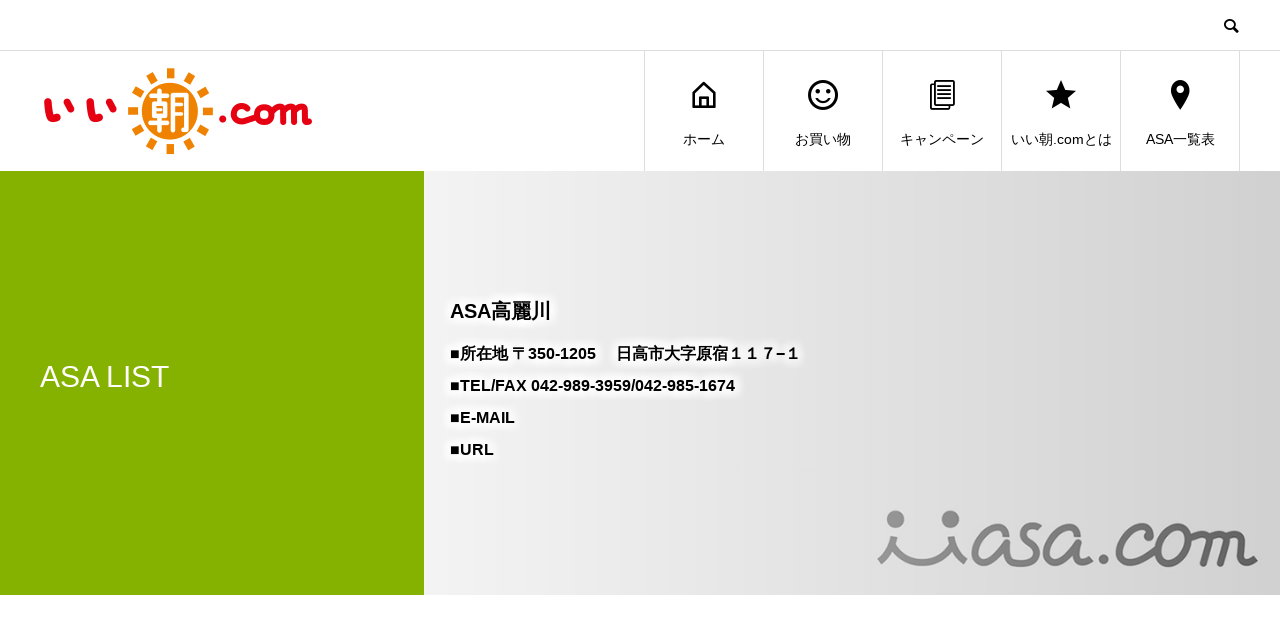

--- FILE ---
content_type: text/html; charset=UTF-8
request_url: https://www.ii-asa.com/asa/%E5%9F%BC%E7%8E%89%E8%A5%BF%E9%83%A8%E5%9C%B0%E5%8C%BAasa/asa%E9%AB%98%E9%BA%97%E5%B7%9D/
body_size: 58827
content:
<!DOCTYPE html>
<html lang="ja">
<head>
<meta charset="UTF-8">
<meta name="viewport" content="width=device-width">
<meta name="format-detection" content="telephone=no">
<meta name="description" content="■配達区域日高市 梅原　久保1〜230、232〜999　栗坪　高麗本郷　清流　高岡　台1〜280　新堀797、800〜9999　楡木　横手飯能市 井上　虎秀　白子　平戸...">
<title>ASA高麗川 &#8211; いい朝.com</title>
<meta name='robots' content='max-image-preview:large' />
<link rel='dns-prefetch' href='//challenges.cloudflare.com' />
<link rel='dns-prefetch' href='//platform-api.sharethis.com' />
<link rel="alternate" type="application/rss+xml" title="いい朝.com &raquo; フィード" href="https://www.ii-asa.com/feed/" />
<link rel="alternate" type="application/rss+xml" title="いい朝.com &raquo; コメントフィード" href="https://www.ii-asa.com/comments/feed/" />
<link rel="alternate" title="oEmbed (JSON)" type="application/json+oembed" href="https://www.ii-asa.com/wp-json/oembed/1.0/embed?url=https%3A%2F%2Fwww.ii-asa.com%2Fasa%2F%25e5%259f%25bc%25e7%258e%2589%25e8%25a5%25bf%25e9%2583%25a8%25e5%259c%25b0%25e5%258c%25baasa%2Fasa%25e9%25ab%2598%25e9%25ba%2597%25e5%25b7%259d%2F" />
<link rel="alternate" title="oEmbed (XML)" type="text/xml+oembed" href="https://www.ii-asa.com/wp-json/oembed/1.0/embed?url=https%3A%2F%2Fwww.ii-asa.com%2Fasa%2F%25e5%259f%25bc%25e7%258e%2589%25e8%25a5%25bf%25e9%2583%25a8%25e5%259c%25b0%25e5%258c%25baasa%2Fasa%25e9%25ab%2598%25e9%25ba%2597%25e5%25b7%259d%2F&#038;format=xml" />
<link rel="preconnect" href="https://fonts.googleapis.com">
<link rel="preconnect" href="https://fonts.gstatic.com" crossorigin>
<link href="https://fonts.googleapis.com/css2?family=Noto+Sans+JP:wght@400;600" rel="stylesheet">
<style id='wp-img-auto-sizes-contain-inline-css' type='text/css'>
img:is([sizes=auto i],[sizes^="auto," i]){contain-intrinsic-size:3000px 1500px}
/*# sourceURL=wp-img-auto-sizes-contain-inline-css */
</style>
<style id='wp-emoji-styles-inline-css' type='text/css'>

	img.wp-smiley, img.emoji {
		display: inline !important;
		border: none !important;
		box-shadow: none !important;
		height: 1em !important;
		width: 1em !important;
		margin: 0 0.07em !important;
		vertical-align: -0.1em !important;
		background: none !important;
		padding: 0 !important;
	}
/*# sourceURL=wp-emoji-styles-inline-css */
</style>
<style id='wp-block-library-inline-css' type='text/css'>
:root{--wp-block-synced-color:#7a00df;--wp-block-synced-color--rgb:122,0,223;--wp-bound-block-color:var(--wp-block-synced-color);--wp-editor-canvas-background:#ddd;--wp-admin-theme-color:#007cba;--wp-admin-theme-color--rgb:0,124,186;--wp-admin-theme-color-darker-10:#006ba1;--wp-admin-theme-color-darker-10--rgb:0,107,160.5;--wp-admin-theme-color-darker-20:#005a87;--wp-admin-theme-color-darker-20--rgb:0,90,135;--wp-admin-border-width-focus:2px}@media (min-resolution:192dpi){:root{--wp-admin-border-width-focus:1.5px}}.wp-element-button{cursor:pointer}:root .has-very-light-gray-background-color{background-color:#eee}:root .has-very-dark-gray-background-color{background-color:#313131}:root .has-very-light-gray-color{color:#eee}:root .has-very-dark-gray-color{color:#313131}:root .has-vivid-green-cyan-to-vivid-cyan-blue-gradient-background{background:linear-gradient(135deg,#00d084,#0693e3)}:root .has-purple-crush-gradient-background{background:linear-gradient(135deg,#34e2e4,#4721fb 50%,#ab1dfe)}:root .has-hazy-dawn-gradient-background{background:linear-gradient(135deg,#faaca8,#dad0ec)}:root .has-subdued-olive-gradient-background{background:linear-gradient(135deg,#fafae1,#67a671)}:root .has-atomic-cream-gradient-background{background:linear-gradient(135deg,#fdd79a,#004a59)}:root .has-nightshade-gradient-background{background:linear-gradient(135deg,#330968,#31cdcf)}:root .has-midnight-gradient-background{background:linear-gradient(135deg,#020381,#2874fc)}:root{--wp--preset--font-size--normal:16px;--wp--preset--font-size--huge:42px}.has-regular-font-size{font-size:1em}.has-larger-font-size{font-size:2.625em}.has-normal-font-size{font-size:var(--wp--preset--font-size--normal)}.has-huge-font-size{font-size:var(--wp--preset--font-size--huge)}.has-text-align-center{text-align:center}.has-text-align-left{text-align:left}.has-text-align-right{text-align:right}.has-fit-text{white-space:nowrap!important}#end-resizable-editor-section{display:none}.aligncenter{clear:both}.items-justified-left{justify-content:flex-start}.items-justified-center{justify-content:center}.items-justified-right{justify-content:flex-end}.items-justified-space-between{justify-content:space-between}.screen-reader-text{border:0;clip-path:inset(50%);height:1px;margin:-1px;overflow:hidden;padding:0;position:absolute;width:1px;word-wrap:normal!important}.screen-reader-text:focus{background-color:#ddd;clip-path:none;color:#444;display:block;font-size:1em;height:auto;left:5px;line-height:normal;padding:15px 23px 14px;text-decoration:none;top:5px;width:auto;z-index:100000}html :where(.has-border-color){border-style:solid}html :where([style*=border-top-color]){border-top-style:solid}html :where([style*=border-right-color]){border-right-style:solid}html :where([style*=border-bottom-color]){border-bottom-style:solid}html :where([style*=border-left-color]){border-left-style:solid}html :where([style*=border-width]){border-style:solid}html :where([style*=border-top-width]){border-top-style:solid}html :where([style*=border-right-width]){border-right-style:solid}html :where([style*=border-bottom-width]){border-bottom-style:solid}html :where([style*=border-left-width]){border-left-style:solid}html :where(img[class*=wp-image-]){height:auto;max-width:100%}:where(figure){margin:0 0 1em}html :where(.is-position-sticky){--wp-admin--admin-bar--position-offset:var(--wp-admin--admin-bar--height,0px)}@media screen and (max-width:600px){html :where(.is-position-sticky){--wp-admin--admin-bar--position-offset:0px}}

/*# sourceURL=wp-block-library-inline-css */
</style><style id='global-styles-inline-css' type='text/css'>
:root{--wp--preset--aspect-ratio--square: 1;--wp--preset--aspect-ratio--4-3: 4/3;--wp--preset--aspect-ratio--3-4: 3/4;--wp--preset--aspect-ratio--3-2: 3/2;--wp--preset--aspect-ratio--2-3: 2/3;--wp--preset--aspect-ratio--16-9: 16/9;--wp--preset--aspect-ratio--9-16: 9/16;--wp--preset--color--black: #000000;--wp--preset--color--cyan-bluish-gray: #abb8c3;--wp--preset--color--white: #ffffff;--wp--preset--color--pale-pink: #f78da7;--wp--preset--color--vivid-red: #cf2e2e;--wp--preset--color--luminous-vivid-orange: #ff6900;--wp--preset--color--luminous-vivid-amber: #fcb900;--wp--preset--color--light-green-cyan: #7bdcb5;--wp--preset--color--vivid-green-cyan: #00d084;--wp--preset--color--pale-cyan-blue: #8ed1fc;--wp--preset--color--vivid-cyan-blue: #0693e3;--wp--preset--color--vivid-purple: #9b51e0;--wp--preset--gradient--vivid-cyan-blue-to-vivid-purple: linear-gradient(135deg,rgb(6,147,227) 0%,rgb(155,81,224) 100%);--wp--preset--gradient--light-green-cyan-to-vivid-green-cyan: linear-gradient(135deg,rgb(122,220,180) 0%,rgb(0,208,130) 100%);--wp--preset--gradient--luminous-vivid-amber-to-luminous-vivid-orange: linear-gradient(135deg,rgb(252,185,0) 0%,rgb(255,105,0) 100%);--wp--preset--gradient--luminous-vivid-orange-to-vivid-red: linear-gradient(135deg,rgb(255,105,0) 0%,rgb(207,46,46) 100%);--wp--preset--gradient--very-light-gray-to-cyan-bluish-gray: linear-gradient(135deg,rgb(238,238,238) 0%,rgb(169,184,195) 100%);--wp--preset--gradient--cool-to-warm-spectrum: linear-gradient(135deg,rgb(74,234,220) 0%,rgb(151,120,209) 20%,rgb(207,42,186) 40%,rgb(238,44,130) 60%,rgb(251,105,98) 80%,rgb(254,248,76) 100%);--wp--preset--gradient--blush-light-purple: linear-gradient(135deg,rgb(255,206,236) 0%,rgb(152,150,240) 100%);--wp--preset--gradient--blush-bordeaux: linear-gradient(135deg,rgb(254,205,165) 0%,rgb(254,45,45) 50%,rgb(107,0,62) 100%);--wp--preset--gradient--luminous-dusk: linear-gradient(135deg,rgb(255,203,112) 0%,rgb(199,81,192) 50%,rgb(65,88,208) 100%);--wp--preset--gradient--pale-ocean: linear-gradient(135deg,rgb(255,245,203) 0%,rgb(182,227,212) 50%,rgb(51,167,181) 100%);--wp--preset--gradient--electric-grass: linear-gradient(135deg,rgb(202,248,128) 0%,rgb(113,206,126) 100%);--wp--preset--gradient--midnight: linear-gradient(135deg,rgb(2,3,129) 0%,rgb(40,116,252) 100%);--wp--preset--font-size--small: 13px;--wp--preset--font-size--medium: 20px;--wp--preset--font-size--large: 36px;--wp--preset--font-size--x-large: 42px;--wp--preset--spacing--20: 0.44rem;--wp--preset--spacing--30: 0.67rem;--wp--preset--spacing--40: 1rem;--wp--preset--spacing--50: 1.5rem;--wp--preset--spacing--60: 2.25rem;--wp--preset--spacing--70: 3.38rem;--wp--preset--spacing--80: 5.06rem;--wp--preset--shadow--natural: 6px 6px 9px rgba(0, 0, 0, 0.2);--wp--preset--shadow--deep: 12px 12px 50px rgba(0, 0, 0, 0.4);--wp--preset--shadow--sharp: 6px 6px 0px rgba(0, 0, 0, 0.2);--wp--preset--shadow--outlined: 6px 6px 0px -3px rgb(255, 255, 255), 6px 6px rgb(0, 0, 0);--wp--preset--shadow--crisp: 6px 6px 0px rgb(0, 0, 0);}:where(.is-layout-flex){gap: 0.5em;}:where(.is-layout-grid){gap: 0.5em;}body .is-layout-flex{display: flex;}.is-layout-flex{flex-wrap: wrap;align-items: center;}.is-layout-flex > :is(*, div){margin: 0;}body .is-layout-grid{display: grid;}.is-layout-grid > :is(*, div){margin: 0;}:where(.wp-block-columns.is-layout-flex){gap: 2em;}:where(.wp-block-columns.is-layout-grid){gap: 2em;}:where(.wp-block-post-template.is-layout-flex){gap: 1.25em;}:where(.wp-block-post-template.is-layout-grid){gap: 1.25em;}.has-black-color{color: var(--wp--preset--color--black) !important;}.has-cyan-bluish-gray-color{color: var(--wp--preset--color--cyan-bluish-gray) !important;}.has-white-color{color: var(--wp--preset--color--white) !important;}.has-pale-pink-color{color: var(--wp--preset--color--pale-pink) !important;}.has-vivid-red-color{color: var(--wp--preset--color--vivid-red) !important;}.has-luminous-vivid-orange-color{color: var(--wp--preset--color--luminous-vivid-orange) !important;}.has-luminous-vivid-amber-color{color: var(--wp--preset--color--luminous-vivid-amber) !important;}.has-light-green-cyan-color{color: var(--wp--preset--color--light-green-cyan) !important;}.has-vivid-green-cyan-color{color: var(--wp--preset--color--vivid-green-cyan) !important;}.has-pale-cyan-blue-color{color: var(--wp--preset--color--pale-cyan-blue) !important;}.has-vivid-cyan-blue-color{color: var(--wp--preset--color--vivid-cyan-blue) !important;}.has-vivid-purple-color{color: var(--wp--preset--color--vivid-purple) !important;}.has-black-background-color{background-color: var(--wp--preset--color--black) !important;}.has-cyan-bluish-gray-background-color{background-color: var(--wp--preset--color--cyan-bluish-gray) !important;}.has-white-background-color{background-color: var(--wp--preset--color--white) !important;}.has-pale-pink-background-color{background-color: var(--wp--preset--color--pale-pink) !important;}.has-vivid-red-background-color{background-color: var(--wp--preset--color--vivid-red) !important;}.has-luminous-vivid-orange-background-color{background-color: var(--wp--preset--color--luminous-vivid-orange) !important;}.has-luminous-vivid-amber-background-color{background-color: var(--wp--preset--color--luminous-vivid-amber) !important;}.has-light-green-cyan-background-color{background-color: var(--wp--preset--color--light-green-cyan) !important;}.has-vivid-green-cyan-background-color{background-color: var(--wp--preset--color--vivid-green-cyan) !important;}.has-pale-cyan-blue-background-color{background-color: var(--wp--preset--color--pale-cyan-blue) !important;}.has-vivid-cyan-blue-background-color{background-color: var(--wp--preset--color--vivid-cyan-blue) !important;}.has-vivid-purple-background-color{background-color: var(--wp--preset--color--vivid-purple) !important;}.has-black-border-color{border-color: var(--wp--preset--color--black) !important;}.has-cyan-bluish-gray-border-color{border-color: var(--wp--preset--color--cyan-bluish-gray) !important;}.has-white-border-color{border-color: var(--wp--preset--color--white) !important;}.has-pale-pink-border-color{border-color: var(--wp--preset--color--pale-pink) !important;}.has-vivid-red-border-color{border-color: var(--wp--preset--color--vivid-red) !important;}.has-luminous-vivid-orange-border-color{border-color: var(--wp--preset--color--luminous-vivid-orange) !important;}.has-luminous-vivid-amber-border-color{border-color: var(--wp--preset--color--luminous-vivid-amber) !important;}.has-light-green-cyan-border-color{border-color: var(--wp--preset--color--light-green-cyan) !important;}.has-vivid-green-cyan-border-color{border-color: var(--wp--preset--color--vivid-green-cyan) !important;}.has-pale-cyan-blue-border-color{border-color: var(--wp--preset--color--pale-cyan-blue) !important;}.has-vivid-cyan-blue-border-color{border-color: var(--wp--preset--color--vivid-cyan-blue) !important;}.has-vivid-purple-border-color{border-color: var(--wp--preset--color--vivid-purple) !important;}.has-vivid-cyan-blue-to-vivid-purple-gradient-background{background: var(--wp--preset--gradient--vivid-cyan-blue-to-vivid-purple) !important;}.has-light-green-cyan-to-vivid-green-cyan-gradient-background{background: var(--wp--preset--gradient--light-green-cyan-to-vivid-green-cyan) !important;}.has-luminous-vivid-amber-to-luminous-vivid-orange-gradient-background{background: var(--wp--preset--gradient--luminous-vivid-amber-to-luminous-vivid-orange) !important;}.has-luminous-vivid-orange-to-vivid-red-gradient-background{background: var(--wp--preset--gradient--luminous-vivid-orange-to-vivid-red) !important;}.has-very-light-gray-to-cyan-bluish-gray-gradient-background{background: var(--wp--preset--gradient--very-light-gray-to-cyan-bluish-gray) !important;}.has-cool-to-warm-spectrum-gradient-background{background: var(--wp--preset--gradient--cool-to-warm-spectrum) !important;}.has-blush-light-purple-gradient-background{background: var(--wp--preset--gradient--blush-light-purple) !important;}.has-blush-bordeaux-gradient-background{background: var(--wp--preset--gradient--blush-bordeaux) !important;}.has-luminous-dusk-gradient-background{background: var(--wp--preset--gradient--luminous-dusk) !important;}.has-pale-ocean-gradient-background{background: var(--wp--preset--gradient--pale-ocean) !important;}.has-electric-grass-gradient-background{background: var(--wp--preset--gradient--electric-grass) !important;}.has-midnight-gradient-background{background: var(--wp--preset--gradient--midnight) !important;}.has-small-font-size{font-size: var(--wp--preset--font-size--small) !important;}.has-medium-font-size{font-size: var(--wp--preset--font-size--medium) !important;}.has-large-font-size{font-size: var(--wp--preset--font-size--large) !important;}.has-x-large-font-size{font-size: var(--wp--preset--font-size--x-large) !important;}
/*# sourceURL=global-styles-inline-css */
</style>

<style id='classic-theme-styles-inline-css' type='text/css'>
/*! This file is auto-generated */
.wp-block-button__link{color:#fff;background-color:#32373c;border-radius:9999px;box-shadow:none;text-decoration:none;padding:calc(.667em + 2px) calc(1.333em + 2px);font-size:1.125em}.wp-block-file__button{background:#32373c;color:#fff;text-decoration:none}
/*# sourceURL=/wp-includes/css/classic-themes.min.css */
</style>
<link rel='stylesheet' id='contact-form-7-css' href='https://www.ii-asa.com/wp-content/plugins/contact-form-7/includes/css/styles.css?ver=6.1.4' type='text/css' media='all' />
<link rel='stylesheet' id='contact-form-7-confirm-css' href='https://www.ii-asa.com/wp-content/plugins/contact-form-7-add-confirm/includes/css/styles.css?ver=5.1' type='text/css' media='all' />
<link rel='stylesheet' id='tcd-maps-css' href='https://www.ii-asa.com/wp-content/plugins/tcd-google-maps/admin.css?ver=6.9' type='text/css' media='all' />
<link rel='stylesheet' id='wpcf7-redirect-script-frontend-css' href='https://www.ii-asa.com/wp-content/plugins/wpcf7-redirect/build/assets/frontend-script.css?ver=2c532d7e2be36f6af233' type='text/css' media='all' />
<link rel='stylesheet' id='parent-style-css' href='https://www.ii-asa.com/wp-content/themes/avant_tcd060/style.css?ver=6.9' type='text/css' media='all' />
<link rel='stylesheet' id='child-style-css' href='https://www.ii-asa.com/wp-content/themes/AVANT-child/style.css?ver=6.9' type='text/css' media='all' />
<link rel='stylesheet' id='sns-button-css' href='https://www.ii-asa.com/wp-content/themes/avant_tcd060/assets/css/sns-button.css?ver=2.1.2' type='text/css' media='all' />
<link rel='stylesheet' id='avant-style-css' href='https://www.ii-asa.com/wp-content/themes/AVANT-child/style.css?ver=2.1.2' type='text/css' media='all' />
<link rel='stylesheet' id='design-plus-css' href='https://www.ii-asa.com/wp-content/themes/avant_tcd060/assets/css/design-plus.css?ver=2.1.2' type='text/css' media='all' />
<link rel='stylesheet' id='cf7cf-style-css' href='https://www.ii-asa.com/wp-content/plugins/cf7-conditional-fields/style.css?ver=2.6.7' type='text/css' media='all' />
<link rel='stylesheet' id='cf7_calculator-css' href='https://www.ii-asa.com/wp-content/plugins/cf7-cost-calculator-price-calculation/frontend/js/style.css?ver=6.9' type='text/css' media='all' />
<link rel='stylesheet' id='hybrig-gallery-libs-global-pack-css' href='https://www.ii-asa.com/wp-content/plugins/hybrid_gallery/libs/assets/css/libs.global.pack.min.css?ver=1.4.3.2' type='text/css' media='all' />
<link rel='stylesheet' id='hybrig-gallery-libs-engine-pack-css' href='https://www.ii-asa.com/wp-content/plugins/hybrid_gallery/libs/assets/css/libs.engine.pack.min.css?ver=1.4.3.2' type='text/css' media='all' />
<link rel='stylesheet' id='hybrid-gallery-lightbox-magnific-popup-css' href='https://www.ii-asa.com/wp-content/plugins/hybrid_gallery/libs/lightboxes/magnific-popup/css/magnific-popup.css?ver=1.1.0' type='text/css' media='all' />
<link rel='stylesheet' id='hybrid-gallery-lightbox-fancybox-css' href='https://www.ii-asa.com/wp-content/plugins/hybrid_gallery/libs/lightboxes/fancybox/css/fancybox.css?ver=1.1.0' type='text/css' media='all' />
<link rel='stylesheet' id='hybrid-gallery-lightbox-ilightbox-css' href='https://www.ii-asa.com/wp-content/plugins/hybrid_gallery/libs/lightboxes/ilightbox/css/ilightbox.css?ver=1.1.0' type='text/css' media='all' />
<link rel='stylesheet' id='hybrid-gallery-lightbox-colorbox-css' href='https://www.ii-asa.com/wp-content/plugins/hybrid_gallery/libs/lightboxes/colorbox/css/colorbox.css?ver=1.1.0' type='text/css' media='all' />
<link rel='stylesheet' id='hybrid-gallery-lightbox-lightgallery-css' href='https://www.ii-asa.com/wp-content/plugins/hybrid_gallery/libs/lightboxes/lightgallery/css/lightgallery.css?ver=1.1.0' type='text/css' media='all' />
<link rel='stylesheet' id='hybrid-gallery-lightbox-prettyphoto-css' href='https://www.ii-asa.com/wp-content/plugins/hybrid_gallery/libs/lightboxes/prettyphoto/css/prettyphoto.css?ver=1.1.0' type='text/css' media='all' />
<link rel='stylesheet' id='hybrid-gallery-lightbox-lightcase-css' href='https://www.ii-asa.com/wp-content/plugins/hybrid_gallery/libs/lightboxes/lightcase/css/lightcase.css?ver=1.1.0' type='text/css' media='all' />
<link rel='stylesheet' id='hybrid-gallery-engine-css' href='https://www.ii-asa.com/wp-content/plugins/hybrid_gallery/engine/assets/css/hybrid.gallery.engine.min.css?ver=1.4.3.2' type='text/css' media='all' />
<style>:root {
  --tcd-font-type1: Arial,"Hiragino Sans","Yu Gothic Medium","Meiryo",sans-serif;
  --tcd-font-type2: "Times New Roman",Times,"Yu Mincho","游明朝","游明朝体","Hiragino Mincho Pro",serif;
  --tcd-font-type3: Palatino,"Yu Kyokasho","游教科書体","UD デジタル 教科書体 N","游明朝","游明朝体","Hiragino Mincho Pro","Meiryo",serif;
  --tcd-font-type-logo: "Noto Sans JP",sans-serif;
}</style>
<script type="text/javascript" src="https://www.ii-asa.com/wp-includes/js/jquery/jquery.min.js?ver=3.7.1" id="jquery-core-js"></script>
<script type="text/javascript" src="https://www.ii-asa.com/wp-includes/js/jquery/jquery-migrate.min.js?ver=3.4.1" id="jquery-migrate-js"></script>
<script type="text/javascript" id="image-watermark-no-right-click-js-before">
/* <![CDATA[ */
var iwArgsNoRightClick = {"rightclick":"Y","draganddrop":"Y"};

//# sourceURL=image-watermark-no-right-click-js-before
/* ]]> */
</script>
<script type="text/javascript" src="https://www.ii-asa.com/wp-content/plugins/image-watermark/js/no-right-click.js?ver=1.9.0" id="image-watermark-no-right-click-js"></script>
<script type="text/javascript" src="//platform-api.sharethis.com/js/sharethis.js#source=googleanalytics-wordpress#product=ga&amp;property=6645b763be17b9001974c6d8" id="googleanalytics-platform-sharethis-js"></script>
<script type="text/javascript" src="https://www.ii-asa.com/wp-content/plugins/cf7-cost-calculator-price-calculation/frontend/js/autoNumeric-1.9.45.js?ver=1.9.45" id="autoNumeric-js"></script>
<script type="text/javascript" src="https://www.ii-asa.com/wp-content/plugins/cf7-cost-calculator-price-calculation/frontend/js/formula_evaluator-min.js?ver=6.9" id="formula_evaluator-js"></script>
<script type="text/javascript" id="cf7_calculator-js-extra">
/* <![CDATA[ */
var cf7_calculator = {"data":""};
//# sourceURL=cf7_calculator-js-extra
/* ]]> */
</script>
<script type="text/javascript" src="https://www.ii-asa.com/wp-content/plugins/cf7-cost-calculator-price-calculation/frontend/js/cf7_calculator.js?ver=6.9" id="cf7_calculator-js"></script>
<script type="text/javascript" src="https://www.ii-asa.com/wp-content/plugins/hybrid_gallery/libs/assets/js/libs.pack.min.js?ver=1.4.3.2" id="hybrig-gallery-libs-pack-js"></script>
<link rel="https://api.w.org/" href="https://www.ii-asa.com/wp-json/" /><link rel="alternate" title="JSON" type="application/json" href="https://www.ii-asa.com/wp-json/wp/v2/pages/1646" /><link rel="canonical" href="https://www.ii-asa.com/asa/%e5%9f%bc%e7%8e%89%e8%a5%bf%e9%83%a8%e5%9c%b0%e5%8c%baasa/asa%e9%ab%98%e9%ba%97%e5%b7%9d/" />
<link rel='shortlink' href='https://www.ii-asa.com/?p=1646' />
<!-- Favicon Rotator -->
<link rel="apple-touch-icon-precomposed" href="https://www.ii-asa.com/wp-content/uploads/site-touch-icon-114x114.png" />
<!-- End Favicon Rotator -->
<style type="text/css">
/* 「ASA一覧表検索」以下の固定ページ設定 */
.page-id-1646 .p-page-header{background-image: url(https://www.ii-asa.com/wp-content/uploads/header-back-asa.jpg)}
/*.page-id-1646 .p-page-header::before{background-color: #000000}*/
.page-id-1646 .p-page-header__upper-title{font-size: 30px}.p-page-header__lower-title{font-size: 20px}
/*.page-id-1646 .p-event-cat--49{background: #000000;color: #ffffff}*/
@media screen and (max-width: 991px) {
/*	.page-id-1646 .p-page-header__upper{background: #000000}*/
	.page-id-1646 .p-page-header__lower{background-image: url(https://www.ii-asa.com/wp-content/uploads/header-back-asa.jpg)}
/*	.page-id-1646 .c-load--type1 { border: 3px solid rgba(221, 51, 51, 0.2); border-top-color: #dd3333;} */
}<style>
:root,::before,::after{--tcd-primary-color: #dd3333}:root,::before,::after{--tcd-secondary-color: #dd3333}.c-comment__form-submit:hover,.c-pw__btn:hover,.p-cb__item-btn a,.p-headline,.p-index-event__btn a,.p-nav02__item a,.p-readmore__btn,.p-pager__item span,.p-page-links a{background: #dd3333}.c-pw__btn,.p-cb__item-btn a:hover,.p-index-event__btn a:hover,.p-pagetop a:hover,.p-nav02__item a:hover,.p-readmore__btn:hover,.p-page-links > span,.p-page-links a:hover{background: #dd3333}.p-widget a:hover,.p-footer-widgets__item a:hover{color: #dd3333}.p-entry__body a,.custom-html-widget a,.p-entry__body a:hover:not(.p-event-cat),.custom-html-widget a:hover{color: #333333}body{font-family: var(--tcd-font-type1)}.c-logo,.p-entry__header02-title,.p-entry__header02-upper-title,.p-entry__title,.p-footer-widgets__item-title,.p-headline h2,.p-headline02__title,.p-page-header__lower-title,.p-page-header__upper-title,.p-widget__title,.widget_block .wp-block-heading{font-family: var(--tcd-font-type1)}.c-font-type--logo{font-family: var(--tcd-font-type-logo);font-weight: bold}.p-page-header__title{transition-delay: 3s}.p-hover-effect--type1:hover img{-webkit-transform: scale(1.2);transform: scale(1.2)}.l-header{background: #ffffff}.p-global-nav > ul > li > a{color: #000000}.p-global-nav .sub-menu a{background: #dd3333;color: #ffffff}.p-global-nav .sub-menu a:hover{background: #ff3a3a;color: #ffffff}.p-global-nav .menu-item-1575.current-menu-item > a,.p-global-nav .menu-item-1575 > a:hover{color: #dd3333}.p-global-nav .menu-item-1575.current-menu-item > a::before,.p-global-nav .menu-item-1575 > a:hover::before{background: #dd3333}.p-global-nav .menu-item-27329.current-menu-item > a,.p-global-nav .menu-item-27329 > a:hover{color: #dd3333}.p-global-nav .menu-item-27329.current-menu-item > a::before,.p-global-nav .menu-item-27329 > a:hover::before{background: #dd3333}.p-global-nav .menu-item-27312.current-menu-item > a,.p-global-nav .menu-item-27312 > a:hover{color: #dd3333}.p-global-nav .menu-item-27312.current-menu-item > a::before,.p-global-nav .menu-item-27312 > a:hover::before{background: #dd3333}.p-global-nav .menu-item-3805.current-menu-item > a,.p-global-nav .menu-item-3805 > a:hover{color: #dd3333}.p-global-nav .menu-item-3805.current-menu-item > a::before,.p-global-nav .menu-item-3805 > a:hover::before{background: #dd3333}.p-global-nav .menu-item-27783.current-menu-item > a,.p-global-nav .menu-item-27783 > a:hover{color: #dd3333}.p-global-nav .menu-item-27783.current-menu-item > a::before,.p-global-nav .menu-item-27783 > a:hover::before{background: #dd3333}.p-footer-links{background: #f3f3f3}.p-footer-widgets{background: #fcfcfc}.p-copyright{background: #bfbfbf}.p-ad-info__label{background: #000000;color: #ffffff;font-size: 11px}#site-info-widget-2 .p-info__btn{background: #000000;color: #ffffff}#site-info-widget-2 .p-info__btn:hover{background: #333333;color: #ffffff}#site-info-widget-3 .p-info__btn{background: #000000;color: #ffffff}#site-info-widget-3 .p-info__btn:hover{background: #333333;color: #ffffff}.p-page-header{background-image: url()}.p-page-header::before{background-color: #85b200}.p-page-header__upper-title{font-size: 30px}.p-page-header__lower-title{font-size: 20px}.p-entry__title{font-size: 22px}.p-entry__body{font-size: 16px}@media screen and (max-width: 767px) {.p-footer-widgets,.p-social-nav{background: #fcfcfc}.p-entry__title{font-size: 22px}.p-entry__body{font-size: 14px}}@media screen and (max-width: 1199px) {.p-global-nav{background: rgba(0,0,0, 1)}.p-global-nav > ul > li > a,.p-global-nav a,.p-global-nav a:hover,.p-global-nav .sub-menu a,.p-global-nav .sub-menu a:hover{color: #ffffff!important}.p-global-nav .menu-item-has-children > a > .sub-menu-toggle::before{border-color: #ffffff}}@media screen and (max-width: 991px) {.p-page-header__upper{background: #85b200}.p-page-header__lower{background-image: url()}}.c-load--type1 { border: 3px solid rgba(221, 51, 51, 0.2); border-top-color: #dd3333; }
</style>
<link rel="icon" href="https://www.ii-asa.com/wp-content/uploads/cropped-site-icon-32x32.png" sizes="32x32" />
<link rel="icon" href="https://www.ii-asa.com/wp-content/uploads/cropped-site-icon-192x192.png" sizes="192x192" />
<link rel="apple-touch-icon" href="https://www.ii-asa.com/wp-content/uploads/cropped-site-icon-180x180.png" />
<meta name="msapplication-TileImage" content="https://www.ii-asa.com/wp-content/uploads/cropped-site-icon-270x270.png" />
		<style type="text/css" id="wp-custom-css">
			.grecaptcha-badge { visibility: hidden; }

.p-article13__lower-date {
display: none;
}

.p-page-header::after { z-index: 1; position: absolute; top: 0; right: 0; width: 66.89655%; height: 100%; background: -webkit-gradient(linear, left top, right top, from(rgba(255, 255, 255, 0.75)), to(transparent)); background: linear-gradient(to right, rgba(255, 255, 255, 0.75), transparent); content: ""; }

.p-page-header__lower-title ,.p-page-header__lower-desc{
color: #000000;
  display        : inline-block;
	font-weight: bold;
  text-shadow    : 
       5px  5px 7px #ffffff,
      -5px  5px 7px #ffffff,
       5px -5px 7px #ffffff,
      -5px -5px 7px #ffffff,
       5px  0px 7px #ffffff,
       0px  5px 7px #ffffff,
      -5px  0px 7px #ffffff,
       0px -5px 7px #ffffff;        /* 文字の影 */
}


@media screen and (max-width: 991px) {
  .p-page-header__lower::before { z-index: -1; position: absolute; top: 0; right: 0; width: 100%; height: 100%; background: -webkit-gradient(linear, left top, right top, from(rgba(255, 255, 255, 0.75)), to(transparent)); background: linear-gradient(to right, rgba(255, 255, 255, 0.75), transparent); content: ""; }
}

.p-article12__img::before {
z-index: 1; position: absolute; top: 0; left: 0; width: 100%; height: 100%; background: -webkit-gradient(linear, left top, left bottom, color-stop(50%, transparent), to(#ffffff)); background: linear-gradient(to bottom, transparent 50%, #ffffff 100%); content: ""; 
}
.p-article12__title , .p-article12__excerpt {
  display        : inline-block;
  color          : #000000;            /* 文字の色 */
  text-shadow    : 
       5px  5px 7px #ffffff,
      -5px  5px 7px #ffffff,
       5px -5px 7px #ffffff,
      -5px -5px 7px #ffffff,
       5px  0px 7px #ffffff,
       0px  5px 7px #ffffff,
      -5px  0px 7px #ffffff,
       0px -5px 7px #ffffff;        /* 文字の影 */
font-weight: bold;
}
.p-article12__title a {
 color: #000000; 
}

li .rsswidget {
	font-size: .9em;
	line-height: 1.4em;
}
.widget_rss li {
	margin-bottom: .7em;
}
/* RSSプラグインの不要テキスト非表示 */
.wprss-feed-meta {
	display: none;
}		</style>
		<link rel='stylesheet' id='colorbox-css' href='https://www.ii-asa.com/wp-content/plugins/wp-rss-aggregator//v4/css/colorbox.css?ver=1.4.33' type='text/css' media='all' />
<link rel='stylesheet' id='wpra-list-template-styles-css' href='https://www.ii-asa.com/wp-content/plugins/wp-rss-aggregator//v4/css/templates/list/styles.css?ver=4.23.13' type='text/css' media='all' />
<link rel='stylesheet' id='wpra-pagination-css' href='https://www.ii-asa.com/wp-content/plugins/wp-rss-aggregator//v4/css/build/pagination.min.css?ver=4.23.13' type='text/css' media='all' />
</head>
<body class="wp-singular page-template page-template-page-no-side page-template-page-no-side-php page page-id-1646 page-child parent-pageid-392 wp-embed-responsive wp-theme-avant_tcd060 wp-child-theme-AVANT-child">
<div id="site_loader_overlay">
  <div id="site_loader_animation" class="c-load--type1">
      </div>
</div>
<header id="js-header" class="l-header">
  <div class="l-header__upper">
    <div class="l-inner">
      <p class="l-header__desc"></p>
            <button id="js-header__search" class="l-header__search"></button>
            			<form role="search" method="get" id="js-header__form" class="l-header__form" action="https://www.ii-asa.com/">
		    <input class="l-header__form-input" type="text" value="" name="s">
			</form>
          </div>
  </div>
  <div class="l-header__lower l-inner">
    <div class="l-header__logo c-logo">
			      <a href="https://www.ii-asa.com/">
        <img src="https://www.ii-asa.com/wp-content/uploads/logo3_21.png" alt="いい朝.com" width="auto" height="auto">
      </a>
          </div>
    <a href="#" id="js-menu-btn" class="p-menu-btn c-menu-btn"></a>
    <nav id="js-global-nav" class="p-global-nav">
      <ul>
        <li class="p-global-nav__form-wrapper">
          					<form class="p-global-nav__form" action="https://www.ii-asa.com/" method="get">
            <input class="p-global-nav__form-input" type="text" value="" name="s">
            <input type="submit" value="&#xe915;" class="p-global-nav__form-submit">
          </form>
                  </li>
        <li id="menu-item-1575" class="menu-item menu-item-type-custom menu-item-object-custom menu-item-home menu-item-1575"><a href="https://www.ii-asa.com/"><span class="p-global-nav__item-icon p-icon p-icon--home"></span>ホーム<span class="p-global-nav__toggle"></span></a></li>
<li id="menu-item-27329" class="menu-item menu-item-type-custom menu-item-object-custom menu-item-has-children menu-item-27329"><a href="https://www.ii-asa.com/update/shopping/"><span class="p-global-nav__item-icon p-icon p-icon--smile"></span>お買い物<span class="p-global-nav__toggle"></span></a>
<ul class="sub-menu">
	<li id="menu-item-27570" class="menu-item menu-item-type-taxonomy menu-item-object-category menu-item-27570"><a href="https://www.ii-asa.com/./shopping/photo-gallery/">フォトギャラリー<span class="p-global-nav__toggle"></span></a></li>
	<li id="menu-item-27571" class="menu-item menu-item-type-taxonomy menu-item-object-category menu-item-27571"><a href="https://www.ii-asa.com/./shopping/back-number/">バックナンバー<span class="p-global-nav__toggle"></span></a></li>
	<li id="menu-item-27782" class="menu-item menu-item-type-custom menu-item-object-custom menu-item-27782"><a>感動いちば<span class="p-global-nav__toggle"></span></a></li>
</ul>
</li>
<li id="menu-item-27312" class="menu-item menu-item-type-custom menu-item-object-custom menu-item-27312"><a href="https://www.ii-asa.com/campaign/"><span class="p-global-nav__item-icon p-icon p-icon--blog"></span>キャンペーン<span class="p-global-nav__toggle"></span></a></li>
<li id="menu-item-3805" class="menu-item menu-item-type-custom menu-item-object-custom menu-item-3805"><a href="https://www.ii-asa.com/update/about-us/"><span class="p-global-nav__item-icon p-icon p-icon--star2"></span>いい朝.comとは<span class="p-global-nav__toggle"></span></a></li>
<li id="menu-item-27783" class="menu-item menu-item-type-custom menu-item-object-custom menu-item-has-children menu-item-27783"><a href="https://www.ii-asa.com/update/asa/"><span class="p-global-nav__item-icon p-icon p-icon--pin"></span>ASA一覧表<span class="p-global-nav__toggle"></span></a>
<ul class="sub-menu">
	<li id="menu-item-27002" class="menu-item menu-item-type-post_type menu-item-object-page menu-item-27002"><a href="https://www.ii-asa.com/asa/%e5%9f%bc%e7%8e%89%e4%b8%ad%e9%83%a8%e5%9c%b0%e5%8c%baasa/">埼玉中部地区ASA<span class="p-global-nav__toggle"></span></a></li>
	<li id="menu-item-27004" class="menu-item menu-item-type-post_type menu-item-object-page current-page-ancestor menu-item-27004"><a href="https://www.ii-asa.com/asa/%e5%9f%bc%e7%8e%89%e8%a5%bf%e9%83%a8%e5%9c%b0%e5%8c%baasa/">埼玉西部地区ASA<span class="p-global-nav__toggle"></span></a></li>
	<li id="menu-item-27003" class="menu-item menu-item-type-post_type menu-item-object-page menu-item-27003"><a href="https://www.ii-asa.com/asa/%e5%9f%bc%e7%8e%89%e5%8c%97%e9%83%a8%e5%9c%b0%e5%8c%baasa/">埼玉北部地区ASA<span class="p-global-nav__toggle"></span></a></li>
	<li id="menu-item-27005" class="menu-item menu-item-type-post_type menu-item-object-page menu-item-27005"><a href="https://www.ii-asa.com/asa/%e4%bb%96%e7%9c%8casa/">他県ASA<span class="p-global-nav__toggle"></span></a></li>
</ul>
</li>
      </ul>
    </nav>
  </div>
</header>
<main class="l-main">
    <header class="p-page-header">
    <div class="p-page-header__inner">
      <div class="p-page-header__upper">
        <h1 class="p-page-header__upper-title">ASA LIST</h1>
        <p class="p-page-header__upper-sub"></p>
      </div>
      <div class="p-page-header__lower">
        <h2 class="p-page-header__lower-title">ASA高麗川</h2>
        <p class="p-page-header__lower-desc">■所在地 〒350-1205 　日高市大字原宿１１７−１<br />
■TEL/FAX 042-989-3959/042-985-1674<br />
■E-MAIL<br />
■URL</p>
      </div>
    </div>
  </header>
  <div class="l-contents l-inner">
    <div class="l-primary">
      			<article class="p-entry">
								<div class="p-entry__body">
					    <script src='https://maps.googleapis.com/maps/api/js?key=AIzaSyCjV0zSXOadiDH79HWDIL1zYToPf0zWgXE' async defer></script>

    <div id="map366241" class="dp-google-map  " style="height:400px; width:100%; "></div>

    <script type="text/javascript">
      var loaded_map366241 = false;
      var timer_map366241;

      timer_map366241 = setInterval(function(){
        if(google && !loaded_map366241){
          clearInterval(timer_map366241);
          loaded_map366241 = true;

          var disabled = false;
          var draggable = true;
          var geocoder = new google.maps.Geocoder();

          geocoder.geocode({address: '埼玉県日高市大字原宿１１７−１'}, function(results, status) {
            if(status == google.maps.GeocoderStatus.OK){
              var mapOptions = {
                draggable: draggable == true ? true : false,
                draggableCursor: draggable == true ? "":"default",
                center: results[0].geometry.location,
                zoom: 18,
                mapTypeId: google.maps.MapTypeId.ROADMAP,
                scrollwheel: false,
                disableDefaultUI: disabled,
                disableDoubleClickZoom: disabled,
                styles: []
              };

              var map = new google.maps.Map(document.getElementById('map366241'), mapOptions);
              var marker = new google.maps.Marker({
                  map: map,
                  position: results[0].geometry.location
              });

              var map_changed = false;
              if(draggable){
                google.maps.event.addListener(map, 'dragstart', function(){
                  map_changed = true;
                });
              }

              var map_resize = function(){
                google.maps.event.trigger(map, 'resize');
                if(map_changed){
                  google.maps.event.removeListener(resize_listener);
                }else{
                  map.setCenter(results[0].geometry.location);
                }
              };

              var resize_listener = google.maps.event.addDomListener(window, 'resize', map_resize);

              setTimeout(map_resize, 1000);
              google.maps.event.addDomListenerOnce(window, 'load', map_resize);
            }
          });
        }
      }, 500);
    </script>
<p>■配達区域<br />
<strong>日高市</strong> 梅原　久保1〜230、232〜999　栗坪　高麗本郷　清流　高岡　台1〜280　新堀797、800〜9999　楡木　横手<br />
<strong>飯能市</strong> 井上　虎秀　白子　平戸</p>
        </div>
      </article>
          </div><!-- /.l-primary -->
  </div><!-- /.l-contents -->
</main>
<footer class="l-footer">
      <div class="p-footer-widgets">
    <div class="p-footer-widgets__inner l-inner">
      <div class="p-footer-widgets__item site-info-widget" id="site-info-widget-2">
    <div class="p-info">
            <div class="p-info__logo c-logo c-logo--retina">
        <a href="https://www.ii-asa.com/">
          <img src="https://www.ii-asa.com/wp-content/uploads/logo-1.png" alt="いい朝.com">
        </a>
      </div>
                  <div class="p-info__text">いい朝.comでは、埼玉県内の朝日新聞販売店（ASA）の区域検索や、朝日新聞ジュニアプレス埼玉の写真販売、記念号外受付などが出来ます。<BR><br />
運営会社：株式会社朝日サポートセンター埼玉<br />
〒330-0854  埼玉県さいたま市大宮区桜木町4-41 2F<br />
Tel:048-780-2471　Fax:048-780-2481</div>
                </div>
    </div>
<div class="p-footer-widgets__item tcdw_menu_widget" id="tcdw_menu_widget-2">
<div class="p-footer-widgets__item-title">メニュー</div>    <div class="p-footer-nav">
      <ul id="menu-%e3%83%95%e3%83%83%e3%82%bf%e3%83%bc%e3%83%a1%e3%83%8b%e3%83%a5%e3%83%bc" class="p-footer-nav__item"><li id="menu-item-27206" class="menu-item menu-item-type-custom menu-item-object-custom menu-item-home menu-item-27206"><a href="https://www.ii-asa.com/">Home</a></li>
<li id="menu-item-27787" class="menu-item menu-item-type-custom menu-item-object-custom menu-item-27787"><a href="https://www.ii-asa.com/update/shopping/">お買い物</a></li>
<li id="menu-item-27205" class="menu-item menu-item-type-custom menu-item-object-custom menu-item-27205"><a href="https://www.ii-asa.com/shopping/photo-gallery/">フォトギャラリー</a></li>
<li id="menu-item-27788" class="menu-item menu-item-type-custom menu-item-object-custom menu-item-27788"><a href="https://www.ii-asa.com/shopping/back-number/">バックナンバー</a></li>
<li id="menu-item-27790" class="menu-item menu-item-type-custom menu-item-object-custom menu-item-27790"><a href="https://www.ii-asa.com/update/juniorpress/">ジュニアプレス埼玉</a></li>
<li id="menu-item-27791" class="menu-item menu-item-type-custom menu-item-object-custom menu-item-27791"><a href="https://www.ii-asa.com/juniorpress/column/">コラム</a></li>
<li id="menu-item-27792" class="menu-item menu-item-type-custom menu-item-object-custom menu-item-27792"><a href="https://www.ii-asa.com/juniorpress/club-letter/">クラブレター</a></li>
</ul><ul id="menu-%e3%83%95%e3%83%83%e3%82%bf%e3%83%bc%e3%83%a1%e3%83%8b%e3%83%a5%e3%83%bc%ef%bc%92" class="p-footer-nav__item"><li id="menu-item-27328" class="menu-item menu-item-type-custom menu-item-object-custom menu-item-27328"><a href="https://www.ii-asa.com/news/">お知らせ</a></li>
<li id="menu-item-27793" class="menu-item menu-item-type-custom menu-item-object-custom menu-item-27793"><a href="https://www.ii-asa.com/campaign/">キャンペーン</a></li>
<li id="menu-item-27212" class="menu-item menu-item-type-custom menu-item-object-custom menu-item-27212"><a href="https://www.ii-asa.com/update/about-us/">いい朝.comとは</a></li>
<li id="menu-item-27319" class="menu-item menu-item-type-custom menu-item-object-custom menu-item-27319"><a href="https://www.ii-asa.com/update/asa/">ASA一覧検索</a></li>
<li id="menu-item-27209" class="menu-item menu-item-type-custom menu-item-object-custom menu-item-27209"><a href="https://www.ii-asa.com/privacy/">プライバシーポリシー</a></li>
<li id="menu-item-27211" class="menu-item menu-item-type-custom menu-item-object-custom menu-item-27211"><a href="https://www.ii-asa.com/contact/">お問い合わせ</a></li>
<li id="menu-item-30349" class="menu-item menu-item-type-post_type menu-item-object-page menu-item-30349"><a href="https://www.ii-asa.com/%e7%89%b9%e5%ae%9a%e5%95%86%e5%8f%96%e5%bc%95%e6%b3%95%e3%81%ab%e5%9f%ba%e3%81%a5%e3%81%8f%e8%a1%a8%e8%a8%98/">特定商取引法に基づく表記</a></li>
</ul>    </div>
    </div>
<div class="widget_text p-footer-widgets__item widget_custom_html" id="custom_html-2">
<div class="p-footer-widgets__item-title">朝日新聞デジタル速報ニュース</div><div class="textwidget custom-html-widget"><div class="wp-rss-template-container" data-wpra-template="default" data-template-ctx="eyJzb3VyY2VzIjoiMzA2MTUifQ==">
    <div class="wp-rss-aggregator wpra-list-template  " data-page="1">
    
    
<ul class="wpra-item-list rss-aggregator wpra-item-list--bullets wpra-item-list--default"
    start="1">
                        <li class="wpra-item feed-item ">
            
            

    <a  href="http://www.asahi.com/articles/ASTD43GYTTD4UCVL01JM.html?ref=rss" target="_blank" rel="nofollow" class="">ミセスが席巻　ビルボードジャパンとスポティファイの年間ランキング</a>






<div class="wprss-feed-meta">
            <span class="feed-source">
            Source:

                            朝日新聞
                    </span>
    
            <span class="feed-date">
            Published on 2025-12-05
        </span>
    
    </div>





            
        </li>
                    <li class="wpra-item feed-item ">
            
            

    <a  href="http://www.asahi.com/articles/ASTD42CLTTD4UTIL01DM.html?ref=rss" target="_blank" rel="nofollow" class="">2年前に起きた池袋の強盗未遂事件、男2人逮捕　匿流の指示役か</a>






<div class="wprss-feed-meta">
            <span class="feed-source">
            Source:

                            朝日新聞
                    </span>
    
            <span class="feed-date">
            Published on 2025-12-05
        </span>
    
    </div>





            
        </li>
                    <li class="wpra-item feed-item ">
            
            

    <a  href="http://www.asahi.com/articles/ASTD44GQGTD4PTQP00GM.html?ref=rss" target="_blank" rel="nofollow" class="">「自分が一番カッコイイ」　自己新の鍵山優真、スイッチを入れた瞬間</a>






<div class="wprss-feed-meta">
            <span class="feed-source">
            Source:

                            朝日新聞
                    </span>
    
            <span class="feed-date">
            Published on 2025-12-04
        </span>
    
    </div>





            
        </li>
                    <li class="wpra-item feed-item ">
            
            

    <a  href="http://www.asahi.com/articles/ASTD44HBPTD4PTQP00PM.html?ref=rss" target="_blank" rel="nofollow" class="">演技後、笑顔の理由は「近すぎて」　りくりゅう特別な場所での滑り</a>






<div class="wprss-feed-meta">
            <span class="feed-source">
            Source:

                            朝日新聞
                    </span>
    
            <span class="feed-date">
            Published on 2025-12-04
        </span>
    
    </div>





            
        </li>
                    <li class="wpra-item feed-item ">
            
            

    <a  href="http://www.asahi.com/articles/ASTD4335QTD4UHBI02KM.html?ref=rss" target="_blank" rel="nofollow" class="">中国・新疆ウイグル自治区でM6の地震　「人的被害の情報なし」</a>






<div class="wprss-feed-meta">
            <span class="feed-source">
            Source:

                            朝日新聞
                    </span>
    
            <span class="feed-date">
            Published on 2025-12-04
        </span>
    
    </div>





            
        </li>
                    <li class="wpra-item feed-item ">
            
            

    <a  href="http://www.asahi.com/articles/ASTD44660TD4ULFA01WM.html?ref=rss" target="_blank" rel="nofollow" class="">防衛費の財源に所得増税、2027年から実施へ　政府・与党が検討</a>






<div class="wprss-feed-meta">
            <span class="feed-source">
            Source:

                            朝日新聞
                    </span>
    
            <span class="feed-date">
            Published on 2025-12-04
        </span>
    
    </div>





            
        </li>
                    <li class="wpra-item feed-item ">
            
            

    <a  href="http://www.asahi.com/articles/ASTD41Q0BTD4PQIP00JM.html?ref=rss" target="_blank" rel="nofollow" class="">大分・佐賀関の大規模火災、市長が鎮火宣言　飛び火した島も熱源消失</a>






<div class="wprss-feed-meta">
            <span class="feed-source">
            Source:

                            朝日新聞
                    </span>
    
            <span class="feed-date">
            Published on 2025-12-04
        </span>
    
    </div>





            
        </li>
        </ul>

        
</div>

</div>
</div></div>
    </div><!-- /.p-footer-widgets__inner -->
  </div><!-- /.p-footer-widgets -->
  	<ul class="p-social-nav l-inner">
                        	</ul>
<p style="background-color:#eeeeee;margin:0;padding:.5rem;text-align:center;">
    <small style="font-size:.7rem;">※このサイトは reCAPTCHA によって保護されており、 <a href="https://policies.google.com/privacy" target="_blank" rel="noopener noreferrer">Googleプライバシーポリシー</a> と <a href="https://policies.google.com/terms" target="_blank" rel="noopener noreferrer">利用規約</a> が適用されます。</small>
</p>
  <p class="p-copyright">
    <small>Copyright &copy; いい朝.com All Rights Reserved.</small>
  </p>
  <div id="js-pagetop" class="p-pagetop"><a href="#"></a></div>
</footer>
<script type="speculationrules">
{"prefetch":[{"source":"document","where":{"and":[{"href_matches":"/*"},{"not":{"href_matches":["/wp-*.php","/wp-admin/*","/wp-content/uploads/*","/wp-content/*","/wp-content/plugins/*","/wp-content/themes/AVANT-child/*","/wp-content/themes/avant_tcd060/*","/*\\?(.+)"]}},{"not":{"selector_matches":"a[rel~=\"nofollow\"]"}},{"not":{"selector_matches":".no-prefetch, .no-prefetch a"}}]},"eagerness":"conservative"}]}
</script>
<!-- Matomo --><script>
(function () {
function initTracking() {
var _paq = window._paq = window._paq || [];
_paq.push(['trackPageView']);_paq.push(['enableLinkTracking']);_paq.push(['alwaysUseSendBeacon']);_paq.push(['setTrackerUrl', "\/\/www.ii-asa.com\/wp-content\/plugins\/matomo\/app\/matomo.php"]);_paq.push(['setSiteId', '1']);var d=document, g=d.createElement('script'), s=d.getElementsByTagName('script')[0];
g.type='text/javascript'; g.async=true; g.src="\/\/www.ii-asa.com\/wp-content\/uploads\/matomo\/matomo.js"; s.parentNode.insertBefore(g,s);
}
if (document.prerendering) {
	document.addEventListener('prerenderingchange', initTracking, {once: true});
} else {
	initTracking();
}
})();
</script>
<!-- End Matomo Code --></div>
<script type="text/javascript" src="https://www.ii-asa.com/wp-includes/js/dist/hooks.min.js?ver=dd5603f07f9220ed27f1" id="wp-hooks-js"></script>
<script type="text/javascript" src="https://www.ii-asa.com/wp-includes/js/dist/i18n.min.js?ver=c26c3dc7bed366793375" id="wp-i18n-js"></script>
<script type="text/javascript" id="wp-i18n-js-after">
/* <![CDATA[ */
wp.i18n.setLocaleData( { 'text direction\u0004ltr': [ 'ltr' ] } );
//# sourceURL=wp-i18n-js-after
/* ]]> */
</script>
<script type="text/javascript" src="https://www.ii-asa.com/wp-content/plugins/contact-form-7/includes/swv/js/index.js?ver=6.1.4" id="swv-js"></script>
<script type="text/javascript" id="contact-form-7-js-translations">
/* <![CDATA[ */
( function( domain, translations ) {
	var localeData = translations.locale_data[ domain ] || translations.locale_data.messages;
	localeData[""].domain = domain;
	wp.i18n.setLocaleData( localeData, domain );
} )( "contact-form-7", {"translation-revision-date":"2025-11-30 08:12:23+0000","generator":"GlotPress\/4.0.3","domain":"messages","locale_data":{"messages":{"":{"domain":"messages","plural-forms":"nplurals=1; plural=0;","lang":"ja_JP"},"This contact form is placed in the wrong place.":["\u3053\u306e\u30b3\u30f3\u30bf\u30af\u30c8\u30d5\u30a9\u30fc\u30e0\u306f\u9593\u9055\u3063\u305f\u4f4d\u7f6e\u306b\u7f6e\u304b\u308c\u3066\u3044\u307e\u3059\u3002"],"Error:":["\u30a8\u30e9\u30fc:"]}},"comment":{"reference":"includes\/js\/index.js"}} );
//# sourceURL=contact-form-7-js-translations
/* ]]> */
</script>
<script type="text/javascript" id="contact-form-7-js-before">
/* <![CDATA[ */
var wpcf7 = {
    "api": {
        "root": "https:\/\/www.ii-asa.com\/wp-json\/",
        "namespace": "contact-form-7\/v1"
    }
};
//# sourceURL=contact-form-7-js-before
/* ]]> */
</script>
<script type="text/javascript" src="https://www.ii-asa.com/wp-content/plugins/contact-form-7/includes/js/index.js?ver=6.1.4" id="contact-form-7-js"></script>
<script type="text/javascript" src="https://www.ii-asa.com/wp-includes/js/jquery/jquery.form.min.js?ver=4.3.0" id="jquery-form-js"></script>
<script type="text/javascript" src="https://www.ii-asa.com/wp-content/plugins/contact-form-7-add-confirm/includes/js/scripts.js?ver=5.1" id="contact-form-7-confirm-js"></script>
<script type="text/javascript" id="wpcf7-redirect-script-js-extra">
/* <![CDATA[ */
var wpcf7r = {"ajax_url":"https://www.ii-asa.com/wp-admin/admin-ajax.php"};
//# sourceURL=wpcf7-redirect-script-js-extra
/* ]]> */
</script>
<script type="text/javascript" src="https://www.ii-asa.com/wp-content/plugins/wpcf7-redirect/build/assets/frontend-script.js?ver=2c532d7e2be36f6af233" id="wpcf7-redirect-script-js"></script>
<script type="text/javascript" src="https://challenges.cloudflare.com/turnstile/v0/api.js" id="cloudflare-turnstile-js" data-wp-strategy="async"></script>
<script type="text/javascript" id="cloudflare-turnstile-js-after">
/* <![CDATA[ */
document.addEventListener( 'wpcf7submit', e => turnstile.reset() );
//# sourceURL=cloudflare-turnstile-js-after
/* ]]> */
</script>
<script type="text/javascript" src="https://www.ii-asa.com/wp-content/themes/avant_tcd060/assets/js/functions.min.js?ver=2.1.2" id="avant-script-js"></script>
<script type="text/javascript" id="wpcf7cf-scripts-js-extra">
/* <![CDATA[ */
var wpcf7cf_global_settings = {"ajaxurl":"https://www.ii-asa.com/wp-admin/admin-ajax.php"};
//# sourceURL=wpcf7cf-scripts-js-extra
/* ]]> */
</script>
<script type="text/javascript" src="https://www.ii-asa.com/wp-content/plugins/cf7-conditional-fields/js/scripts.js?ver=2.6.7" id="wpcf7cf-scripts-js"></script>
<script type="text/javascript" src="https://www.google.com/recaptcha/api.js?render=6LdfXWwoAAAAACWe-bYNp8OjDGI544dIjaCRdgjj&amp;ver=3.0" id="google-recaptcha-js"></script>
<script type="text/javascript" src="https://www.ii-asa.com/wp-includes/js/dist/vendor/wp-polyfill.min.js?ver=3.15.0" id="wp-polyfill-js"></script>
<script type="text/javascript" id="wpcf7-recaptcha-js-before">
/* <![CDATA[ */
var wpcf7_recaptcha = {
    "sitekey": "6LdfXWwoAAAAACWe-bYNp8OjDGI544dIjaCRdgjj",
    "actions": {
        "homepage": "homepage",
        "contactform": "contactform"
    }
};
//# sourceURL=wpcf7-recaptcha-js-before
/* ]]> */
</script>
<script type="text/javascript" src="https://www.ii-asa.com/wp-content/plugins/contact-form-7/modules/recaptcha/index.js?ver=6.1.4" id="wpcf7-recaptcha-js"></script>
<script type="text/javascript" src="https://www.ii-asa.com/wp-content/plugins/hybrid_gallery/engine/assets/js/hybrid.gallery.engine.min.js?ver=1.4.3.2" id="hybrid-gallery-engine-js"></script>
<script type="text/javascript" src="https://www.ii-asa.com/wp-content/plugins/wp-rss-aggregator//v4/js/jquery.colorbox-min.js?ver=6.9" id="jquery.colorbox-min-js"></script>
<script type="text/javascript" src="https://www.ii-asa.com/wp-content/plugins/wp-rss-aggregator//v4/js/custom.js?ver=6.9" id="wprss_custom-js"></script>
<script type="text/javascript" src="https://www.ii-asa.com/wp-content/plugins/wp-rss-aggregator//v4/js/build/wpra-manifest.min.js?ver=4.23.13" id="wpra-manifest-js"></script>
<script type="text/javascript" id="wpra-pagination-js-extra">
/* <![CDATA[ */
var WpraPagination = {"baseUri":"https://www.ii-asa.com/wp-json/wpra/v1/templates/%s/render/","scrollOnPageLoad":"1","scrollDuration":"500"};
//# sourceURL=wpra-pagination-js-extra
/* ]]> */
</script>
<script type="text/javascript" src="https://www.ii-asa.com/wp-content/plugins/wp-rss-aggregator//v4/js/build/pagination.min.js?ver=4.23.13" id="wpra-pagination-js"></script>
<script id="wp-emoji-settings" type="application/json">
{"baseUrl":"https://s.w.org/images/core/emoji/17.0.2/72x72/","ext":".png","svgUrl":"https://s.w.org/images/core/emoji/17.0.2/svg/","svgExt":".svg","source":{"concatemoji":"https://www.ii-asa.com/wp-includes/js/wp-emoji-release.min.js?ver=6.9"}}
</script>
<script type="module">
/* <![CDATA[ */
/*! This file is auto-generated */
const a=JSON.parse(document.getElementById("wp-emoji-settings").textContent),o=(window._wpemojiSettings=a,"wpEmojiSettingsSupports"),s=["flag","emoji"];function i(e){try{var t={supportTests:e,timestamp:(new Date).valueOf()};sessionStorage.setItem(o,JSON.stringify(t))}catch(e){}}function c(e,t,n){e.clearRect(0,0,e.canvas.width,e.canvas.height),e.fillText(t,0,0);t=new Uint32Array(e.getImageData(0,0,e.canvas.width,e.canvas.height).data);e.clearRect(0,0,e.canvas.width,e.canvas.height),e.fillText(n,0,0);const a=new Uint32Array(e.getImageData(0,0,e.canvas.width,e.canvas.height).data);return t.every((e,t)=>e===a[t])}function p(e,t){e.clearRect(0,0,e.canvas.width,e.canvas.height),e.fillText(t,0,0);var n=e.getImageData(16,16,1,1);for(let e=0;e<n.data.length;e++)if(0!==n.data[e])return!1;return!0}function u(e,t,n,a){switch(t){case"flag":return n(e,"\ud83c\udff3\ufe0f\u200d\u26a7\ufe0f","\ud83c\udff3\ufe0f\u200b\u26a7\ufe0f")?!1:!n(e,"\ud83c\udde8\ud83c\uddf6","\ud83c\udde8\u200b\ud83c\uddf6")&&!n(e,"\ud83c\udff4\udb40\udc67\udb40\udc62\udb40\udc65\udb40\udc6e\udb40\udc67\udb40\udc7f","\ud83c\udff4\u200b\udb40\udc67\u200b\udb40\udc62\u200b\udb40\udc65\u200b\udb40\udc6e\u200b\udb40\udc67\u200b\udb40\udc7f");case"emoji":return!a(e,"\ud83e\u1fac8")}return!1}function f(e,t,n,a){let r;const o=(r="undefined"!=typeof WorkerGlobalScope&&self instanceof WorkerGlobalScope?new OffscreenCanvas(300,150):document.createElement("canvas")).getContext("2d",{willReadFrequently:!0}),s=(o.textBaseline="top",o.font="600 32px Arial",{});return e.forEach(e=>{s[e]=t(o,e,n,a)}),s}function r(e){var t=document.createElement("script");t.src=e,t.defer=!0,document.head.appendChild(t)}a.supports={everything:!0,everythingExceptFlag:!0},new Promise(t=>{let n=function(){try{var e=JSON.parse(sessionStorage.getItem(o));if("object"==typeof e&&"number"==typeof e.timestamp&&(new Date).valueOf()<e.timestamp+604800&&"object"==typeof e.supportTests)return e.supportTests}catch(e){}return null}();if(!n){if("undefined"!=typeof Worker&&"undefined"!=typeof OffscreenCanvas&&"undefined"!=typeof URL&&URL.createObjectURL&&"undefined"!=typeof Blob)try{var e="postMessage("+f.toString()+"("+[JSON.stringify(s),u.toString(),c.toString(),p.toString()].join(",")+"));",a=new Blob([e],{type:"text/javascript"});const r=new Worker(URL.createObjectURL(a),{name:"wpTestEmojiSupports"});return void(r.onmessage=e=>{i(n=e.data),r.terminate(),t(n)})}catch(e){}i(n=f(s,u,c,p))}t(n)}).then(e=>{for(const n in e)a.supports[n]=e[n],a.supports.everything=a.supports.everything&&a.supports[n],"flag"!==n&&(a.supports.everythingExceptFlag=a.supports.everythingExceptFlag&&a.supports[n]);var t;a.supports.everythingExceptFlag=a.supports.everythingExceptFlag&&!a.supports.flag,a.supports.everything||((t=a.source||{}).concatemoji?r(t.concatemoji):t.wpemoji&&t.twemoji&&(r(t.twemoji),r(t.wpemoji)))});
//# sourceURL=https://www.ii-asa.com/wp-includes/js/wp-emoji-loader.min.js
/* ]]> */
</script>
<script>!function(e){e("#site_loader_overlay").length?(e(window).load(function(){e(".slick-slider").length&&e(".slick-slider").slick("setPosition"),e("#site_loader_animation").delay(600).fadeOut(400),e("#site_loader_overlay").delay(900).fadeOut(800,function(){e(".p-header-content").addClass("is-active")})}),e(function(){setTimeout(function(){e("#site_loader_animation").delay(600).fadeOut(400),e("#site_loader_overlay").delay(900).fadeOut(800)},3000)})):e(".p-header-content").addClass("is-active")}(jQuery);</script>
</body>
</html>


--- FILE ---
content_type: text/html; charset=utf-8
request_url: https://www.google.com/recaptcha/api2/anchor?ar=1&k=6LdfXWwoAAAAACWe-bYNp8OjDGI544dIjaCRdgjj&co=aHR0cHM6Ly93d3cuaWktYXNhLmNvbTo0NDM.&hl=en&v=9TiwnJFHeuIw_s0wSd3fiKfN&size=invisible&anchor-ms=20000&execute-ms=30000&cb=4b96k6b744vo
body_size: 48118
content:
<!DOCTYPE HTML><html dir="ltr" lang="en"><head><meta http-equiv="Content-Type" content="text/html; charset=UTF-8">
<meta http-equiv="X-UA-Compatible" content="IE=edge">
<title>reCAPTCHA</title>
<style type="text/css">
/* cyrillic-ext */
@font-face {
  font-family: 'Roboto';
  font-style: normal;
  font-weight: 400;
  font-stretch: 100%;
  src: url(//fonts.gstatic.com/s/roboto/v48/KFO7CnqEu92Fr1ME7kSn66aGLdTylUAMa3GUBHMdazTgWw.woff2) format('woff2');
  unicode-range: U+0460-052F, U+1C80-1C8A, U+20B4, U+2DE0-2DFF, U+A640-A69F, U+FE2E-FE2F;
}
/* cyrillic */
@font-face {
  font-family: 'Roboto';
  font-style: normal;
  font-weight: 400;
  font-stretch: 100%;
  src: url(//fonts.gstatic.com/s/roboto/v48/KFO7CnqEu92Fr1ME7kSn66aGLdTylUAMa3iUBHMdazTgWw.woff2) format('woff2');
  unicode-range: U+0301, U+0400-045F, U+0490-0491, U+04B0-04B1, U+2116;
}
/* greek-ext */
@font-face {
  font-family: 'Roboto';
  font-style: normal;
  font-weight: 400;
  font-stretch: 100%;
  src: url(//fonts.gstatic.com/s/roboto/v48/KFO7CnqEu92Fr1ME7kSn66aGLdTylUAMa3CUBHMdazTgWw.woff2) format('woff2');
  unicode-range: U+1F00-1FFF;
}
/* greek */
@font-face {
  font-family: 'Roboto';
  font-style: normal;
  font-weight: 400;
  font-stretch: 100%;
  src: url(//fonts.gstatic.com/s/roboto/v48/KFO7CnqEu92Fr1ME7kSn66aGLdTylUAMa3-UBHMdazTgWw.woff2) format('woff2');
  unicode-range: U+0370-0377, U+037A-037F, U+0384-038A, U+038C, U+038E-03A1, U+03A3-03FF;
}
/* math */
@font-face {
  font-family: 'Roboto';
  font-style: normal;
  font-weight: 400;
  font-stretch: 100%;
  src: url(//fonts.gstatic.com/s/roboto/v48/KFO7CnqEu92Fr1ME7kSn66aGLdTylUAMawCUBHMdazTgWw.woff2) format('woff2');
  unicode-range: U+0302-0303, U+0305, U+0307-0308, U+0310, U+0312, U+0315, U+031A, U+0326-0327, U+032C, U+032F-0330, U+0332-0333, U+0338, U+033A, U+0346, U+034D, U+0391-03A1, U+03A3-03A9, U+03B1-03C9, U+03D1, U+03D5-03D6, U+03F0-03F1, U+03F4-03F5, U+2016-2017, U+2034-2038, U+203C, U+2040, U+2043, U+2047, U+2050, U+2057, U+205F, U+2070-2071, U+2074-208E, U+2090-209C, U+20D0-20DC, U+20E1, U+20E5-20EF, U+2100-2112, U+2114-2115, U+2117-2121, U+2123-214F, U+2190, U+2192, U+2194-21AE, U+21B0-21E5, U+21F1-21F2, U+21F4-2211, U+2213-2214, U+2216-22FF, U+2308-230B, U+2310, U+2319, U+231C-2321, U+2336-237A, U+237C, U+2395, U+239B-23B7, U+23D0, U+23DC-23E1, U+2474-2475, U+25AF, U+25B3, U+25B7, U+25BD, U+25C1, U+25CA, U+25CC, U+25FB, U+266D-266F, U+27C0-27FF, U+2900-2AFF, U+2B0E-2B11, U+2B30-2B4C, U+2BFE, U+3030, U+FF5B, U+FF5D, U+1D400-1D7FF, U+1EE00-1EEFF;
}
/* symbols */
@font-face {
  font-family: 'Roboto';
  font-style: normal;
  font-weight: 400;
  font-stretch: 100%;
  src: url(//fonts.gstatic.com/s/roboto/v48/KFO7CnqEu92Fr1ME7kSn66aGLdTylUAMaxKUBHMdazTgWw.woff2) format('woff2');
  unicode-range: U+0001-000C, U+000E-001F, U+007F-009F, U+20DD-20E0, U+20E2-20E4, U+2150-218F, U+2190, U+2192, U+2194-2199, U+21AF, U+21E6-21F0, U+21F3, U+2218-2219, U+2299, U+22C4-22C6, U+2300-243F, U+2440-244A, U+2460-24FF, U+25A0-27BF, U+2800-28FF, U+2921-2922, U+2981, U+29BF, U+29EB, U+2B00-2BFF, U+4DC0-4DFF, U+FFF9-FFFB, U+10140-1018E, U+10190-1019C, U+101A0, U+101D0-101FD, U+102E0-102FB, U+10E60-10E7E, U+1D2C0-1D2D3, U+1D2E0-1D37F, U+1F000-1F0FF, U+1F100-1F1AD, U+1F1E6-1F1FF, U+1F30D-1F30F, U+1F315, U+1F31C, U+1F31E, U+1F320-1F32C, U+1F336, U+1F378, U+1F37D, U+1F382, U+1F393-1F39F, U+1F3A7-1F3A8, U+1F3AC-1F3AF, U+1F3C2, U+1F3C4-1F3C6, U+1F3CA-1F3CE, U+1F3D4-1F3E0, U+1F3ED, U+1F3F1-1F3F3, U+1F3F5-1F3F7, U+1F408, U+1F415, U+1F41F, U+1F426, U+1F43F, U+1F441-1F442, U+1F444, U+1F446-1F449, U+1F44C-1F44E, U+1F453, U+1F46A, U+1F47D, U+1F4A3, U+1F4B0, U+1F4B3, U+1F4B9, U+1F4BB, U+1F4BF, U+1F4C8-1F4CB, U+1F4D6, U+1F4DA, U+1F4DF, U+1F4E3-1F4E6, U+1F4EA-1F4ED, U+1F4F7, U+1F4F9-1F4FB, U+1F4FD-1F4FE, U+1F503, U+1F507-1F50B, U+1F50D, U+1F512-1F513, U+1F53E-1F54A, U+1F54F-1F5FA, U+1F610, U+1F650-1F67F, U+1F687, U+1F68D, U+1F691, U+1F694, U+1F698, U+1F6AD, U+1F6B2, U+1F6B9-1F6BA, U+1F6BC, U+1F6C6-1F6CF, U+1F6D3-1F6D7, U+1F6E0-1F6EA, U+1F6F0-1F6F3, U+1F6F7-1F6FC, U+1F700-1F7FF, U+1F800-1F80B, U+1F810-1F847, U+1F850-1F859, U+1F860-1F887, U+1F890-1F8AD, U+1F8B0-1F8BB, U+1F8C0-1F8C1, U+1F900-1F90B, U+1F93B, U+1F946, U+1F984, U+1F996, U+1F9E9, U+1FA00-1FA6F, U+1FA70-1FA7C, U+1FA80-1FA89, U+1FA8F-1FAC6, U+1FACE-1FADC, U+1FADF-1FAE9, U+1FAF0-1FAF8, U+1FB00-1FBFF;
}
/* vietnamese */
@font-face {
  font-family: 'Roboto';
  font-style: normal;
  font-weight: 400;
  font-stretch: 100%;
  src: url(//fonts.gstatic.com/s/roboto/v48/KFO7CnqEu92Fr1ME7kSn66aGLdTylUAMa3OUBHMdazTgWw.woff2) format('woff2');
  unicode-range: U+0102-0103, U+0110-0111, U+0128-0129, U+0168-0169, U+01A0-01A1, U+01AF-01B0, U+0300-0301, U+0303-0304, U+0308-0309, U+0323, U+0329, U+1EA0-1EF9, U+20AB;
}
/* latin-ext */
@font-face {
  font-family: 'Roboto';
  font-style: normal;
  font-weight: 400;
  font-stretch: 100%;
  src: url(//fonts.gstatic.com/s/roboto/v48/KFO7CnqEu92Fr1ME7kSn66aGLdTylUAMa3KUBHMdazTgWw.woff2) format('woff2');
  unicode-range: U+0100-02BA, U+02BD-02C5, U+02C7-02CC, U+02CE-02D7, U+02DD-02FF, U+0304, U+0308, U+0329, U+1D00-1DBF, U+1E00-1E9F, U+1EF2-1EFF, U+2020, U+20A0-20AB, U+20AD-20C0, U+2113, U+2C60-2C7F, U+A720-A7FF;
}
/* latin */
@font-face {
  font-family: 'Roboto';
  font-style: normal;
  font-weight: 400;
  font-stretch: 100%;
  src: url(//fonts.gstatic.com/s/roboto/v48/KFO7CnqEu92Fr1ME7kSn66aGLdTylUAMa3yUBHMdazQ.woff2) format('woff2');
  unicode-range: U+0000-00FF, U+0131, U+0152-0153, U+02BB-02BC, U+02C6, U+02DA, U+02DC, U+0304, U+0308, U+0329, U+2000-206F, U+20AC, U+2122, U+2191, U+2193, U+2212, U+2215, U+FEFF, U+FFFD;
}
/* cyrillic-ext */
@font-face {
  font-family: 'Roboto';
  font-style: normal;
  font-weight: 500;
  font-stretch: 100%;
  src: url(//fonts.gstatic.com/s/roboto/v48/KFO7CnqEu92Fr1ME7kSn66aGLdTylUAMa3GUBHMdazTgWw.woff2) format('woff2');
  unicode-range: U+0460-052F, U+1C80-1C8A, U+20B4, U+2DE0-2DFF, U+A640-A69F, U+FE2E-FE2F;
}
/* cyrillic */
@font-face {
  font-family: 'Roboto';
  font-style: normal;
  font-weight: 500;
  font-stretch: 100%;
  src: url(//fonts.gstatic.com/s/roboto/v48/KFO7CnqEu92Fr1ME7kSn66aGLdTylUAMa3iUBHMdazTgWw.woff2) format('woff2');
  unicode-range: U+0301, U+0400-045F, U+0490-0491, U+04B0-04B1, U+2116;
}
/* greek-ext */
@font-face {
  font-family: 'Roboto';
  font-style: normal;
  font-weight: 500;
  font-stretch: 100%;
  src: url(//fonts.gstatic.com/s/roboto/v48/KFO7CnqEu92Fr1ME7kSn66aGLdTylUAMa3CUBHMdazTgWw.woff2) format('woff2');
  unicode-range: U+1F00-1FFF;
}
/* greek */
@font-face {
  font-family: 'Roboto';
  font-style: normal;
  font-weight: 500;
  font-stretch: 100%;
  src: url(//fonts.gstatic.com/s/roboto/v48/KFO7CnqEu92Fr1ME7kSn66aGLdTylUAMa3-UBHMdazTgWw.woff2) format('woff2');
  unicode-range: U+0370-0377, U+037A-037F, U+0384-038A, U+038C, U+038E-03A1, U+03A3-03FF;
}
/* math */
@font-face {
  font-family: 'Roboto';
  font-style: normal;
  font-weight: 500;
  font-stretch: 100%;
  src: url(//fonts.gstatic.com/s/roboto/v48/KFO7CnqEu92Fr1ME7kSn66aGLdTylUAMawCUBHMdazTgWw.woff2) format('woff2');
  unicode-range: U+0302-0303, U+0305, U+0307-0308, U+0310, U+0312, U+0315, U+031A, U+0326-0327, U+032C, U+032F-0330, U+0332-0333, U+0338, U+033A, U+0346, U+034D, U+0391-03A1, U+03A3-03A9, U+03B1-03C9, U+03D1, U+03D5-03D6, U+03F0-03F1, U+03F4-03F5, U+2016-2017, U+2034-2038, U+203C, U+2040, U+2043, U+2047, U+2050, U+2057, U+205F, U+2070-2071, U+2074-208E, U+2090-209C, U+20D0-20DC, U+20E1, U+20E5-20EF, U+2100-2112, U+2114-2115, U+2117-2121, U+2123-214F, U+2190, U+2192, U+2194-21AE, U+21B0-21E5, U+21F1-21F2, U+21F4-2211, U+2213-2214, U+2216-22FF, U+2308-230B, U+2310, U+2319, U+231C-2321, U+2336-237A, U+237C, U+2395, U+239B-23B7, U+23D0, U+23DC-23E1, U+2474-2475, U+25AF, U+25B3, U+25B7, U+25BD, U+25C1, U+25CA, U+25CC, U+25FB, U+266D-266F, U+27C0-27FF, U+2900-2AFF, U+2B0E-2B11, U+2B30-2B4C, U+2BFE, U+3030, U+FF5B, U+FF5D, U+1D400-1D7FF, U+1EE00-1EEFF;
}
/* symbols */
@font-face {
  font-family: 'Roboto';
  font-style: normal;
  font-weight: 500;
  font-stretch: 100%;
  src: url(//fonts.gstatic.com/s/roboto/v48/KFO7CnqEu92Fr1ME7kSn66aGLdTylUAMaxKUBHMdazTgWw.woff2) format('woff2');
  unicode-range: U+0001-000C, U+000E-001F, U+007F-009F, U+20DD-20E0, U+20E2-20E4, U+2150-218F, U+2190, U+2192, U+2194-2199, U+21AF, U+21E6-21F0, U+21F3, U+2218-2219, U+2299, U+22C4-22C6, U+2300-243F, U+2440-244A, U+2460-24FF, U+25A0-27BF, U+2800-28FF, U+2921-2922, U+2981, U+29BF, U+29EB, U+2B00-2BFF, U+4DC0-4DFF, U+FFF9-FFFB, U+10140-1018E, U+10190-1019C, U+101A0, U+101D0-101FD, U+102E0-102FB, U+10E60-10E7E, U+1D2C0-1D2D3, U+1D2E0-1D37F, U+1F000-1F0FF, U+1F100-1F1AD, U+1F1E6-1F1FF, U+1F30D-1F30F, U+1F315, U+1F31C, U+1F31E, U+1F320-1F32C, U+1F336, U+1F378, U+1F37D, U+1F382, U+1F393-1F39F, U+1F3A7-1F3A8, U+1F3AC-1F3AF, U+1F3C2, U+1F3C4-1F3C6, U+1F3CA-1F3CE, U+1F3D4-1F3E0, U+1F3ED, U+1F3F1-1F3F3, U+1F3F5-1F3F7, U+1F408, U+1F415, U+1F41F, U+1F426, U+1F43F, U+1F441-1F442, U+1F444, U+1F446-1F449, U+1F44C-1F44E, U+1F453, U+1F46A, U+1F47D, U+1F4A3, U+1F4B0, U+1F4B3, U+1F4B9, U+1F4BB, U+1F4BF, U+1F4C8-1F4CB, U+1F4D6, U+1F4DA, U+1F4DF, U+1F4E3-1F4E6, U+1F4EA-1F4ED, U+1F4F7, U+1F4F9-1F4FB, U+1F4FD-1F4FE, U+1F503, U+1F507-1F50B, U+1F50D, U+1F512-1F513, U+1F53E-1F54A, U+1F54F-1F5FA, U+1F610, U+1F650-1F67F, U+1F687, U+1F68D, U+1F691, U+1F694, U+1F698, U+1F6AD, U+1F6B2, U+1F6B9-1F6BA, U+1F6BC, U+1F6C6-1F6CF, U+1F6D3-1F6D7, U+1F6E0-1F6EA, U+1F6F0-1F6F3, U+1F6F7-1F6FC, U+1F700-1F7FF, U+1F800-1F80B, U+1F810-1F847, U+1F850-1F859, U+1F860-1F887, U+1F890-1F8AD, U+1F8B0-1F8BB, U+1F8C0-1F8C1, U+1F900-1F90B, U+1F93B, U+1F946, U+1F984, U+1F996, U+1F9E9, U+1FA00-1FA6F, U+1FA70-1FA7C, U+1FA80-1FA89, U+1FA8F-1FAC6, U+1FACE-1FADC, U+1FADF-1FAE9, U+1FAF0-1FAF8, U+1FB00-1FBFF;
}
/* vietnamese */
@font-face {
  font-family: 'Roboto';
  font-style: normal;
  font-weight: 500;
  font-stretch: 100%;
  src: url(//fonts.gstatic.com/s/roboto/v48/KFO7CnqEu92Fr1ME7kSn66aGLdTylUAMa3OUBHMdazTgWw.woff2) format('woff2');
  unicode-range: U+0102-0103, U+0110-0111, U+0128-0129, U+0168-0169, U+01A0-01A1, U+01AF-01B0, U+0300-0301, U+0303-0304, U+0308-0309, U+0323, U+0329, U+1EA0-1EF9, U+20AB;
}
/* latin-ext */
@font-face {
  font-family: 'Roboto';
  font-style: normal;
  font-weight: 500;
  font-stretch: 100%;
  src: url(//fonts.gstatic.com/s/roboto/v48/KFO7CnqEu92Fr1ME7kSn66aGLdTylUAMa3KUBHMdazTgWw.woff2) format('woff2');
  unicode-range: U+0100-02BA, U+02BD-02C5, U+02C7-02CC, U+02CE-02D7, U+02DD-02FF, U+0304, U+0308, U+0329, U+1D00-1DBF, U+1E00-1E9F, U+1EF2-1EFF, U+2020, U+20A0-20AB, U+20AD-20C0, U+2113, U+2C60-2C7F, U+A720-A7FF;
}
/* latin */
@font-face {
  font-family: 'Roboto';
  font-style: normal;
  font-weight: 500;
  font-stretch: 100%;
  src: url(//fonts.gstatic.com/s/roboto/v48/KFO7CnqEu92Fr1ME7kSn66aGLdTylUAMa3yUBHMdazQ.woff2) format('woff2');
  unicode-range: U+0000-00FF, U+0131, U+0152-0153, U+02BB-02BC, U+02C6, U+02DA, U+02DC, U+0304, U+0308, U+0329, U+2000-206F, U+20AC, U+2122, U+2191, U+2193, U+2212, U+2215, U+FEFF, U+FFFD;
}
/* cyrillic-ext */
@font-face {
  font-family: 'Roboto';
  font-style: normal;
  font-weight: 900;
  font-stretch: 100%;
  src: url(//fonts.gstatic.com/s/roboto/v48/KFO7CnqEu92Fr1ME7kSn66aGLdTylUAMa3GUBHMdazTgWw.woff2) format('woff2');
  unicode-range: U+0460-052F, U+1C80-1C8A, U+20B4, U+2DE0-2DFF, U+A640-A69F, U+FE2E-FE2F;
}
/* cyrillic */
@font-face {
  font-family: 'Roboto';
  font-style: normal;
  font-weight: 900;
  font-stretch: 100%;
  src: url(//fonts.gstatic.com/s/roboto/v48/KFO7CnqEu92Fr1ME7kSn66aGLdTylUAMa3iUBHMdazTgWw.woff2) format('woff2');
  unicode-range: U+0301, U+0400-045F, U+0490-0491, U+04B0-04B1, U+2116;
}
/* greek-ext */
@font-face {
  font-family: 'Roboto';
  font-style: normal;
  font-weight: 900;
  font-stretch: 100%;
  src: url(//fonts.gstatic.com/s/roboto/v48/KFO7CnqEu92Fr1ME7kSn66aGLdTylUAMa3CUBHMdazTgWw.woff2) format('woff2');
  unicode-range: U+1F00-1FFF;
}
/* greek */
@font-face {
  font-family: 'Roboto';
  font-style: normal;
  font-weight: 900;
  font-stretch: 100%;
  src: url(//fonts.gstatic.com/s/roboto/v48/KFO7CnqEu92Fr1ME7kSn66aGLdTylUAMa3-UBHMdazTgWw.woff2) format('woff2');
  unicode-range: U+0370-0377, U+037A-037F, U+0384-038A, U+038C, U+038E-03A1, U+03A3-03FF;
}
/* math */
@font-face {
  font-family: 'Roboto';
  font-style: normal;
  font-weight: 900;
  font-stretch: 100%;
  src: url(//fonts.gstatic.com/s/roboto/v48/KFO7CnqEu92Fr1ME7kSn66aGLdTylUAMawCUBHMdazTgWw.woff2) format('woff2');
  unicode-range: U+0302-0303, U+0305, U+0307-0308, U+0310, U+0312, U+0315, U+031A, U+0326-0327, U+032C, U+032F-0330, U+0332-0333, U+0338, U+033A, U+0346, U+034D, U+0391-03A1, U+03A3-03A9, U+03B1-03C9, U+03D1, U+03D5-03D6, U+03F0-03F1, U+03F4-03F5, U+2016-2017, U+2034-2038, U+203C, U+2040, U+2043, U+2047, U+2050, U+2057, U+205F, U+2070-2071, U+2074-208E, U+2090-209C, U+20D0-20DC, U+20E1, U+20E5-20EF, U+2100-2112, U+2114-2115, U+2117-2121, U+2123-214F, U+2190, U+2192, U+2194-21AE, U+21B0-21E5, U+21F1-21F2, U+21F4-2211, U+2213-2214, U+2216-22FF, U+2308-230B, U+2310, U+2319, U+231C-2321, U+2336-237A, U+237C, U+2395, U+239B-23B7, U+23D0, U+23DC-23E1, U+2474-2475, U+25AF, U+25B3, U+25B7, U+25BD, U+25C1, U+25CA, U+25CC, U+25FB, U+266D-266F, U+27C0-27FF, U+2900-2AFF, U+2B0E-2B11, U+2B30-2B4C, U+2BFE, U+3030, U+FF5B, U+FF5D, U+1D400-1D7FF, U+1EE00-1EEFF;
}
/* symbols */
@font-face {
  font-family: 'Roboto';
  font-style: normal;
  font-weight: 900;
  font-stretch: 100%;
  src: url(//fonts.gstatic.com/s/roboto/v48/KFO7CnqEu92Fr1ME7kSn66aGLdTylUAMaxKUBHMdazTgWw.woff2) format('woff2');
  unicode-range: U+0001-000C, U+000E-001F, U+007F-009F, U+20DD-20E0, U+20E2-20E4, U+2150-218F, U+2190, U+2192, U+2194-2199, U+21AF, U+21E6-21F0, U+21F3, U+2218-2219, U+2299, U+22C4-22C6, U+2300-243F, U+2440-244A, U+2460-24FF, U+25A0-27BF, U+2800-28FF, U+2921-2922, U+2981, U+29BF, U+29EB, U+2B00-2BFF, U+4DC0-4DFF, U+FFF9-FFFB, U+10140-1018E, U+10190-1019C, U+101A0, U+101D0-101FD, U+102E0-102FB, U+10E60-10E7E, U+1D2C0-1D2D3, U+1D2E0-1D37F, U+1F000-1F0FF, U+1F100-1F1AD, U+1F1E6-1F1FF, U+1F30D-1F30F, U+1F315, U+1F31C, U+1F31E, U+1F320-1F32C, U+1F336, U+1F378, U+1F37D, U+1F382, U+1F393-1F39F, U+1F3A7-1F3A8, U+1F3AC-1F3AF, U+1F3C2, U+1F3C4-1F3C6, U+1F3CA-1F3CE, U+1F3D4-1F3E0, U+1F3ED, U+1F3F1-1F3F3, U+1F3F5-1F3F7, U+1F408, U+1F415, U+1F41F, U+1F426, U+1F43F, U+1F441-1F442, U+1F444, U+1F446-1F449, U+1F44C-1F44E, U+1F453, U+1F46A, U+1F47D, U+1F4A3, U+1F4B0, U+1F4B3, U+1F4B9, U+1F4BB, U+1F4BF, U+1F4C8-1F4CB, U+1F4D6, U+1F4DA, U+1F4DF, U+1F4E3-1F4E6, U+1F4EA-1F4ED, U+1F4F7, U+1F4F9-1F4FB, U+1F4FD-1F4FE, U+1F503, U+1F507-1F50B, U+1F50D, U+1F512-1F513, U+1F53E-1F54A, U+1F54F-1F5FA, U+1F610, U+1F650-1F67F, U+1F687, U+1F68D, U+1F691, U+1F694, U+1F698, U+1F6AD, U+1F6B2, U+1F6B9-1F6BA, U+1F6BC, U+1F6C6-1F6CF, U+1F6D3-1F6D7, U+1F6E0-1F6EA, U+1F6F0-1F6F3, U+1F6F7-1F6FC, U+1F700-1F7FF, U+1F800-1F80B, U+1F810-1F847, U+1F850-1F859, U+1F860-1F887, U+1F890-1F8AD, U+1F8B0-1F8BB, U+1F8C0-1F8C1, U+1F900-1F90B, U+1F93B, U+1F946, U+1F984, U+1F996, U+1F9E9, U+1FA00-1FA6F, U+1FA70-1FA7C, U+1FA80-1FA89, U+1FA8F-1FAC6, U+1FACE-1FADC, U+1FADF-1FAE9, U+1FAF0-1FAF8, U+1FB00-1FBFF;
}
/* vietnamese */
@font-face {
  font-family: 'Roboto';
  font-style: normal;
  font-weight: 900;
  font-stretch: 100%;
  src: url(//fonts.gstatic.com/s/roboto/v48/KFO7CnqEu92Fr1ME7kSn66aGLdTylUAMa3OUBHMdazTgWw.woff2) format('woff2');
  unicode-range: U+0102-0103, U+0110-0111, U+0128-0129, U+0168-0169, U+01A0-01A1, U+01AF-01B0, U+0300-0301, U+0303-0304, U+0308-0309, U+0323, U+0329, U+1EA0-1EF9, U+20AB;
}
/* latin-ext */
@font-face {
  font-family: 'Roboto';
  font-style: normal;
  font-weight: 900;
  font-stretch: 100%;
  src: url(//fonts.gstatic.com/s/roboto/v48/KFO7CnqEu92Fr1ME7kSn66aGLdTylUAMa3KUBHMdazTgWw.woff2) format('woff2');
  unicode-range: U+0100-02BA, U+02BD-02C5, U+02C7-02CC, U+02CE-02D7, U+02DD-02FF, U+0304, U+0308, U+0329, U+1D00-1DBF, U+1E00-1E9F, U+1EF2-1EFF, U+2020, U+20A0-20AB, U+20AD-20C0, U+2113, U+2C60-2C7F, U+A720-A7FF;
}
/* latin */
@font-face {
  font-family: 'Roboto';
  font-style: normal;
  font-weight: 900;
  font-stretch: 100%;
  src: url(//fonts.gstatic.com/s/roboto/v48/KFO7CnqEu92Fr1ME7kSn66aGLdTylUAMa3yUBHMdazQ.woff2) format('woff2');
  unicode-range: U+0000-00FF, U+0131, U+0152-0153, U+02BB-02BC, U+02C6, U+02DA, U+02DC, U+0304, U+0308, U+0329, U+2000-206F, U+20AC, U+2122, U+2191, U+2193, U+2212, U+2215, U+FEFF, U+FFFD;
}

</style>
<link rel="stylesheet" type="text/css" href="https://www.gstatic.com/recaptcha/releases/9TiwnJFHeuIw_s0wSd3fiKfN/styles__ltr.css">
<script nonce="DLBtW1fJwFDmm0zG-jfKXg" type="text/javascript">window['__recaptcha_api'] = 'https://www.google.com/recaptcha/api2/';</script>
<script type="text/javascript" src="https://www.gstatic.com/recaptcha/releases/9TiwnJFHeuIw_s0wSd3fiKfN/recaptcha__en.js" nonce="DLBtW1fJwFDmm0zG-jfKXg">
      
    </script></head>
<body><div id="rc-anchor-alert" class="rc-anchor-alert"></div>
<input type="hidden" id="recaptcha-token" value="[base64]">
<script type="text/javascript" nonce="DLBtW1fJwFDmm0zG-jfKXg">
      recaptcha.anchor.Main.init("[\x22ainput\x22,[\x22bgdata\x22,\x22\x22,\[base64]/[base64]/[base64]/ZyhXLGgpOnEoW04sMjEsbF0sVywwKSxoKSxmYWxzZSxmYWxzZSl9Y2F0Y2goayl7RygzNTgsVyk/[base64]/[base64]/[base64]/[base64]/[base64]/[base64]/[base64]/bmV3IEJbT10oRFswXSk6dz09Mj9uZXcgQltPXShEWzBdLERbMV0pOnc9PTM/bmV3IEJbT10oRFswXSxEWzFdLERbMl0pOnc9PTQ/[base64]/[base64]/[base64]/[base64]/[base64]\\u003d\x22,\[base64]\\u003d\\u003d\x22,\[base64]/DqMKiwq/CkcOlOwLCvMKDw7/DnmYFwp3CoWHDn8OVUcKHwrLCrMK6Zz/DgUPCucKyKcKcwrzCqEd4w6LCs8Oww7NrD8KyNV/CusKGRUN7w4zChAZIYsOawoFWRMK0w6ZYwrEtw5YSwrgnasKvw4LCgsKPwrrDu8K1ME3DlUzDjUHCpj9RwqDCsSk6acKtw6F6bcKVJz8pOC5SBMOawpjDmsK2w5/Cj8KwWsOlFX0xPsKGeHsewr/DnsOcw7/CgMOnw7w4w4pfJsOvwq3DjgnDqmcQw7Fkw5dRwqvCtX8eAXRBwp5Vw6LCq8KEZXM2aMO2w786BGBowpVhw5UGI0k2wrfCnk/Dp0QAV8KGUxfCqsO1C2piPk3DucOKwqvCoAoUXsOVw6rCtzFyIUnDqwPDm28rwqBpMsKRw6rChcKLCR4iw5LCoxXCpAN0wrULw4LCukIQfhcTwrzCgMK4FcK4EjfCqlTDjsKowrnDnH5LbMKUdXzDtATCqcO9wp1aWD/[base64]/CqcKpaArDvcOjwqbCvS0xXsO+ZcOnw5Qzd8Ocw4vCtB08w4DChsOODgfDrRzCgMKNw5XDngrDslUsW8K+KC7DtW7CqsOaw6oufcKIZgsmScKGw4fChyLDgcKmGMOUw5TDicKfwosETC/[base64]/QCBew7t5wrx/w5xIw4PClcONZMOEw4XDhsO9bQI5wpksw5UKbcOOV2puwpZgwovCjcO4SDAJBMOlwovChcO/wrXCjgovLcO/CMOFTBkXS03Cvnogw67DpcKswrHCqcKnw4zDpsKqwqAvwr7DhCwAwps9LxpBb8Kww4jDhxHCvirChANCw5bCq8O/AXbCkCJCZVbCqmfCiWUowrxEw57DqMKaw4XDln3DuMKHw7PCscOtwocIAcOKNcOOJiNcHVQ/[base64]/wo8PRkDCugjDlhrCq8OOOsKOw5sORcO+JMKzW8KNcEtoNsO+LVF2bgHCmyLDojNbKsOHw4jDhcOpw44yCWrDkn4mwrTDljXCs1oXwo7Dn8KKVhTDpEPCssOeJGvDtl/Cm8OodMO/b8Kyw7XDgMKzwohzw5XDssOPVArClD/[base64]/DjMO0w7rDsndhKnM6w6rDhFbDv3AFPChqbMK7wro2WsOkw4DDmi01GsOlwp3ClsKPacO6LMOPwqtkZ8OAEj4MZMOUw5nCvMKNwoJFw5U9UFjCgwrDmcKew6bCvMO3BQ9bVEA5P2DDr2nClh/DvAR+worCoFrClAPCtsKjw7UHwrYOFWFrA8O8w5jDoS4kwqvCiD9GwpnCnUMrw4ogw6ddw49RwoTDtcOJCMO0wrNxQ0hNw6bDrl/ChcKeYHplwovCkikVNsKpHwoPMS9BHcO3wrLDjsKZVcK+wrfDu1vDmwjCqAA9w7HCmgbDuzXDjMO8WwkEwoXDqz7DlwrCi8KAZBoMVcKDw5lWKzjDssKgw7rClMK8ScOHwqY6WDs2bAbChirDgcO/SsKTLEfDrUMKdMODwqM0w7Emw7/Do8OvwpvCnsOEXMOsYBnCpMO5wpnCvV85wrQxQMO0w5N5ZcORHnvDn1LCvAgHIMKIaDjDhsK2wrfCrRvDhCHCqcKNb3VhwrrDhSLCjwXCnGN9IMKOG8OWHV/[base64]/DtQDCmDJcc18tw4DCohPCgMOzDyk8FwLDssK9USzDsX/DuA/CtcORw6zDmMKLCEfDpxADw6kAwqV8wrBNw79rX8KXJH9aOH3CpcKiw6ZZw5l2J8OUwoxlw7jDq1PCu8KCdcKNw4XCgsKtD8KGwrjCssOeeMO5c8OMw7TDvsOFwrsew7MOwqPDkiohwo7CoQDDrcKhwpB9w6PCrcOSW1zCssOPMFDDnF/DvsK3MAPCqsOuw7PDnkM2wqpfw6JWLMKHJXl2OQc0w7Rzwr3DkRkDQMOPHsK9WMOuw4PCmMOVHVfDgsOQKsK8J8K7w6Iaw4NJw6/CrsOdw6JCwqXDm8KRwqVywofDo1bDpRwxwp1wwqFvw6/[base64]/Dlk1Gwrwyw6o2FlHDrcOyw5B+LHLCu8KQTyvDuVk3wqbCjBLCuUjCtCt6w73DiQXDnEZOND83woHCsAHDhcKLUTEwWMOMAlnChMOcw6rDrmrCgMKoWklsw6JSw4VsUirCvA7DksOWw41/w6nCihfCjy1RwobDtwhoP2BuwqQswovDr8Owwrcnw7NHRcOodSIoBVcDcVXCrMOyw7Erw5Fmw5HCnMOBa8OdT8KAWEDCnG/Dq8OGRAI8FX1Rw793HGDDjcOTa8KVwrDDgXrCrMKHwoXDocOUwpXDuQ7CicKwXHzDjcKfwoLDjMOjw7LDq8ObJhXCnF7DtsOWw5XCvcO8bcKww77DmWoVPB02RMOGTFdgPcKrA8O7JEJuwrrCj8KhcMKDfXUjwpDDvHwTwo4EK8Ovwp/Cmytyw6UCCMKHw4PCi8O6w4vCpMKpBMKmaThFAG3DksOxw7tQwr9GV0EDw4/DrDrDvsKVw5/[base64]/[base64]/[base64]/w5rCn8K9wrXCmMOGUcKzw7fDlhvDvw7DqSg2wq/[base64]/YH8necK5wqTDgcOjw5QFIzAzwqFgY0PCpnPDnMO9w77ClsKGd8KLTTXDmlkxwrYVw6hSwqfChifDjsORYSjDq2jCv8KkwpfDjknDlGPChsOcwrt8GiXCmElrwpJqw79gw5toJsO9Uw0Qw5HDmcKLw6/[base64]/[base64]/CunUew48Wex4KwqgOw43Dq8O8w6XDnMK9w6IVwrAZCFPDjMKTwofDqkzCgMO5YMKiw5/CncKkccKWScOIeBzCosK3cSTChMOyKMKENW7CscO4NMOJw5ZQAsKhw5PCri5twolgcC1Gwp/DrT/DosOHwrTCm8KiERh6w7XDmMODwpHCuXrCujdBwrVzUsOJR8O6wrLCvMK6wpDCo13Cn8OAf8K5KcKXw7/Do2RBT1l0RsKrKcKtK8KUworCs8O5w6QGw59Ow6zCrgcdw4vDlE7DkHfCsHHCpHgPwqLDgMKAEcK0wp8rS0MjwpbCssO2BWvCsVZ1wowHwrBXCMK6a2QiZ8KuKW3DpiRjwrwvwqzDosORWcKAJ8K+wodTw6jCssKRY8K3XsKMQMKgOG56wobCrcKgBQfCs2/DgcKYHXw1cHA0WgHCpMOfOcOEw792PcK4w6dkCSHCpB3Cki3Csm7DqMKxYi3DpMO0OcKrw704ScKAeRPCkMKkOjgfdMKHOyJAw6BpfsKwey7CkMOWwqLCgTljcsOMVSs+w70lwrXCvMKFL8Kif8KIw5VSwovCk8KCw6nCpiI+O8Oow7l3wrvDuwIhw5/DqmHCkcK/wo8kwpfDqgTDqzdLwoR1CsKDw4PClUHDvMOgwrTCs8OzwqQIT8OuwpAnUcKZf8K0RMKswo/DtTBKwrNYIm8xEHw1Vm7DlsKBdVvDtMOsOcK0w7fCq0DCicKuKx56NMK5Q2YPCcOfbwXDnF1aK8OkwpfDqMKXIlvCt3zDgMO8w53Ci8Khe8Oxw4DDuw/DocKuwrxew4IyHx7CnQIhwrcmwrAffR17wrbCgcO2JMO+cQnDgkMlw5jDtMO7w6HCv1p4wrDCisKhWMK1Lw8ZaQnDqVgCfMKNwrjDsVduPUdwaybClFDDvhUOwq8EHFrCpyDDjmIGMsOEw73Dgl/DnsOtUHJlw6ZmTnpKw7vDjsK5w4sLwqYqw7VswovDtSgzd3HCjUh+QsKwGcKhwpHDkz7CgRrCpyNlfsKUwrtRKh/CmsOUwrDCrATCuMKJw4HDuFdTP3vDkDrDnsO0wqZ0w6zDslMwwo/CuVI/w4fCmEEWCcOHZ8KpHcOFwpkOw4TDlsOpHkDDuRbDlWvCsUHDjkPDnm3CmgjCq8KgRMKNO8KCFcKjWBzCt2JFwpbCsjssHmUzMSTDp2LCqVvCgcKqSkxCwpZ2w7B/w7nDucOHVH8Qw5TCh8KYwrrDhsK3wrzDk8O1VUXCgnsyFcKIwp/[base64]/ChyEqMcKCw7kRw4jCngpZworDjgXDlcOawr7DscOpw7DDo8KGw44aH8KWHxvDtcOKJcKMU8K6wpA/wpHDpkgowozDtVVvwpzDuUlbYBXDlUjCsMKtwo/DpcOsw6t5EjZjw6zCrMKkbMKGw5ldwpvCr8Ojw6LCr8KAN8OlwrzCk0ciw58BXw1hw6stXcOxfjlPw6YEwq3CrTgOw7TCncOUAi8/fDnDvQPCrMO+w4zCu8KGwr5sI0ZTwrXDvTnCo8KGQ0NSw5nCh8KTw58fLmI6w4nDq3nCq8KYwr0/YMKGH8KGw6XDrSnDusORwoMEw4sCAMOswpsVTsKWw77CnMKBwpbDsGrDpsKFwphowoJWwqdFacOBw45YwpjCuD1ICnnDlMO+wod/UDtDwobDgjzCgcO8w4IAw6bCtgbDhgw/bmXDgArDjXoqb3PDtAbDjcOCwqzCp8OWw6swXcK5asK6w5DCjiDDjlrDmRjDnDrCuXLCqcOMwqBTwpxJw7RoTQDCjsOewr/Dn8Khw6nCkFvDhsOZw5thPmwew4kpw4sxYi/CrcOaw78Nw4NYIkvDm8KpSsOgWEQKw7NeN0nDg8KYw57DhMKcZirDgFrDu8OQV8OaEsK/w4fDncKKA3kRw6LCmMKdHsKEKh/Do2bClcKMw6ZLC23DjkPCgsONw5rDlUIrNsOuw74Mw7p1wpAMfRJpCTgjw6zCqDIhC8OWwo5Awo5mwq/[base64]/wqHDjcOSw5fCosK3IFPCuTfDoQ3CrF9GZcKEGyo4w7HCosKZCcKGEGsqFMKTw4NPwp3DjcO9WsOzcXbDsU7CkcK6M8KrBcKVw7ZNw6XDjwN9QsKtw79KwrRowqRBw4R/w7QMwp3DvMKrXyvDjlhmDwfCjlLCpDAfdwQowqYDw6bCi8OawphofsKsMw1QO8OJMcK0aMO9wrd+wo5/f8OxOE1hwrfCn8OkwqXDnDV6V03CqAVjIMKHMUvCtFfDrFvCg8KzYcO2w6zCgsOKAcK7dEDCjsOpwrRnw7U7Z8O6wqbDmzrCsMKXaQ9IwoVBwr3CjkHDtg3CkQorwpNiAhfCrsODwrvDtcKySMK2wpbCoyHCkhJMeUDCji8rOlQnw4LCmcOWcMOnw60ow6/Dn1vCkMKPQWbDscONwp3Cv1gCw754wofCm0XDtcOJwqsnwqIdBgbDhjbCqcKEw6ccw53CmMKhwo7ClsKLTCRowoLDoD5xKi3Ci8OsCcOeFsOrwqJwaMKXP8K1wo8sM0xVQBtywqLDkH/CsT4AJcOHRFfDjsKgGEbCgsK4F8OWw5NiCU/CmUtfdz3Cnl9qwolDwrzDqWkAw6QrOMK/fHsePMO1w6EhwrUDVB5CJMOew5M5aMKce8OLWcOGZD/CksOyw7Rcw5jDkcORw4nDi8OvVgbDt8KxM8OYAMORHlvDtCHDscOFw5nCk8Kow6BYwr7Cp8OWw6PCscK8VF5zSsKFwp1RwpbCh2RlJW/[base64]/[base64]/wqN2w6HDkcO7w5fDvzbCh8K0FSDDrG/DnMODwow6w5QZGmXDm8KzJAdoRBNLJAXDr01Cw5LDicO5GcOUXMK5QAR1w4s6wr/DqcO5wp9jOsOKwrlnfcO9w7Ebw7QPJm4Ew5HCksOJwpLCtMK9eMKvw5cVwqzDicOwwqtDwqMiwq7Dt3oIdSDDosKxc8KHw4tkZsOJSsKfQCnDhsOAbkd/woXDj8KeZ8O8TX3DgQ7DsMKCEMOpQcONA8OIw4oAw77DgRItw4QbC8OKwofCnMKvUy4BwpPDmcOPK8ONQ1Bmw4R0ZMOfw45rG8KtK8Olw6ARw7nCsU4fJMOqB8KlNWbDq8OSXcO2w6fCohEZEX9cXhwoDlATw57DljtRZsOWw5fDu8OJw5DDpsOWYsK/wofDlcOHwoPDqDJsKsOKNgXClsOIw5ZWwr/[base64]/CsMKtAhJFOXosTGtmwqYJw4p7wqvCmMKXwqtNw57DimzCsnvDvxg6BsKSMAFMGcKsFMKow4nDlsK2fW9+w7HDpMKYwopcwrTDm8KKSzvDm8KJVxTDiVE8wqY4HsKtZG1zw58/w5MmwrvDvTvCvyMtw7vDocKIwo1tSMOmw47Dk8KUwrzCpF/CkzQKdhnCisO1fT42wrl+w4x3w5vDnCNBE8KsTng/Z3jCpsKKw6/Dj2tIwog/LUgBWjR7w7hVCCkhw6Vaw7IYVy9Ew7HDtsK+w6/CmsK7wpVzDMO+wq/Dh8K8FkLCqWnCjsOiM8OyVsOzw7LDs8KKUC5dTG3DiFwGEMK9UsKAWnE/UWUMwrJ1wqXClsOgcDgsTsK6wqvDnMOhNsORwrHDucKnC2/Ds0F6w6gKLF5zw6Vjw73DusO8EMK5TSwMasKGwotEQ1lxeTLDlcOgw60dw43CiijDug8+WX1hw4JswqzDtcOywqVtworCiTjChcOVDcOFw5vDuMOzchXDlF/DgMOHwrdvTgIDw6QOwqtsw5PCv33DsWsHKMOETwx7wofCpA3CtcOHJcK5DMOdBsKew77CjcK0w7JcS2tuw43DssOOw7fDusKNw5EEOMK9bMOZw49YwoLDon7CuMK4w7jCpEPDiH16Ki/[base64]/DsMOtTMOtUcKlwqbDicKuOiAnc8O1w6jDo33Cm14PwpIsacKKwovCqMOiP1Eba8O5w4HDs1U8AcK2w77DvGvCq8OUw5hXJ2JNwqLCjnfCiMO8wqcgworDoMOhwo/DpFh0R0TCpMKCJsKowpDCg8KxwoUJwo3CicKWNSnDhcKLUkPCn8KpZHLCpDnCjsKFdxzCoGTDsMOKw5ImDMK2W8KrF8KEOwnDosOWQcOCIMOLQMOkwrXDi8K4BQ41w4/DjMOmFX7DtcOeRMKufsOFwr5Mw5hRNcKCwpDDsMK1fsKoLT3DjxrCoMOtwqpVwooYw5oow5jCiFrCrE7CrSPDtTjDisOifcOvwovCksKwwr3DtsOXw5DDk2wqdsOuZXLCrQYRw7TDr2gMw7M/[base64]/Cl8O7DcOZdRZuCBzCpcK2NMOUPcKewrcrcsOewo4yMMKOwpsaMyhLGHoEeEwFSsOjGQzCrk3CjToXw751w4TCkMOJOmcfw7xkSsKfwqXCscKYw5nDnMKbw5fCjsOQCMOVw7o+w5nCsxfDoMK/aMKMRMOEUALDukxPw6AULcOpwofDnWZfwo0jRMOlLxvDhMOqw4JLwoLCg2pYwr7Cu1hbw5/[base64]/[base64]/DrRbDs8KXLFvDgMKSwp3ChHI1w5jCt8OMOCXCiXtJS8K4ZhvDhUMWHl9WKsO4AxwSbHDDpBnDhnLDpsKvw53DtcO7ZsOdam7DrsKoV21VEsKBw5F5AxPDinpbUMKvw7fCl8K/[base64]/w64NWMOTFE/Dq8K+b8OEYxTDk1ZkNj1cFFHCiUhBE1TDosObEXAzw5wFwpdQG3cYTMOswr7CqkrCjMKgQR/[base64]/w7wiZ2R6w64/CWHDoVTCkQDDgMOFw4DCsiwpJXbCs1wuw5DDj8KmOz1cPGbCtx1WbMOrwrbCnWHDtxnDkMOaw63Dv2rCiB7CgsOowqfCosKtYcK5wo1OA1MAZU/CgHDCkEhjwpbDlMO6WgNkCcOYwozCmH7CsyhJw6zDpHVfY8KdGGTCrgHCkcOYAcOCPDnDr8OKW8K9PcKJw7DDqhA3JCTDmXw0wqxdwrfDsMKGYsKwFMOXG8KBw7bDi8O9wqR/w6Elw6rDoSrCuUkLPGdCw4FVw7fCihNlcjopEg9dwrRxWWFdAsO1wqbCrwDCji4lFsK7w4RUwp0kw7nDuMOnwrMPKE7DhMOsDlzDl0NQwoBUwojDnMK/JsOswrVuw6DCjBlWEcKlw6vDukPDgR3DvsKww75hwpc/AX9DwpPDqcKVw5rCijcpw5zDg8Kvw7RCUls2wpXCvgHDozhLw5vCiQTDpSwCwpfDvRLCpVkhw73CpC/[base64]/RgQ0w7cJwrUhNMOEL8KJGSfDrMKfI2bCkMKHXXvDtcOmSSJvK2oubMKUw4cXPygtwoFUVV3CkmhxcT98VCIIUR7CtMOewp3Cr8K2QcOvHjDCsyfDtcO4b8KRw7TCuTY8PU8vw5/[base64]/CwzDpGTDrEAcbMO2w5nDmW0ZbkUBwovDkGEgwozDnzMZd31HAsOLQTZ1w4/CqEfCqsKOYsOiw7/CoWBqwoQ4elEDaD3DocOEw7tWw7TDpcOaPxFtQcKBOQzCkjPDqcOQaR0NOHfDnMKIYTsoZAUAwqAVw5/DlWbDhsOQX8KjbUPDksKaPnLCksOeXR09w5HCuXHDjsOfw4XDo8Ktwoxow7PDh8OKcV/[base64]/D8ODAE9uUgTChcKXw43DlMKQwoc1w65wwp4mZwbDqCHCqMKMbCBZwqh4c8OlasKowoI4ZMKlwqUiw7NTGmEQw6Ikw40aZsOFM03CnzHCgAEfw7nDhcKxwrPCmsOjw63DqB/Cu0jDssKvQ8OKw6/CtsKOB8K+w5bCmyJ/[base64]/wrDCh8K9HsKzw7Zgwq5kTcKMEsOIw44AA8KaO8O9wrVIwpEhCB9eaBQuf8K/w5DDjQTCtWJgHGTDoMKjw47DicOqwpDDlsK1LAUJw7MlC8O8MEDDp8K1wp9Ww5/Ck8O+FMODwqHCjmQDwpXCh8Osw4FJLRVTwqbDisKQWwhJbGvCi8OMwr7CiTxjMcO1wpPDv8Oiw6fCr8ObbCPDvXfCrcOFLMO9wr89YmkmKzXCvEZzwpPCj3JyUMOqwonCmcO8ewk9wqoMwq/DugDDpkULwr8RX8KCAC59w4PCkGLDji1kQTvChU1lDsKfDMOKwrTDo2EqwrxcQcOtw4/Dp8KdBcOtw6jDqcKmw7R2w5ojU8Kxwq7DgcKHBSlpf8OzTMOEPMOxwpJqWTN9woo+w7EUXiVGHzDDq0lJP8KZdl8EeWsNw7txAMK/[base64]/Co8Kvehs+McO6dsOYUcKUQ2Zqwr3Dg2IKw4gYaAjCjsOPwpcSd257w7sIwo3DlcKoC8OOLAsrWXnCncOGTcOzdMKeaVUdM3bDh8KDU8OHw5zDmA3DhF1GJHzCtGZOPlAQwpLCjhvDkkLDiHHCt8K/wqbDmsK1RcObGcKmw5VZf2JTIcKLw5LCp8KUScO8N3d9KcORw4Ziw7LDsGQawoHDqcO1wrEuwqlbw7HCmwDDuWjCpWrCrMK5dsKoVTVPwpbDhHfDvBEseWTCm2bChcOcwqHDscO3WmFEwqjDhMKoV2HCv8ORw5JXw79iesKPL8O/OcKKw49RBcOUw7B3wpvDrF5VSBxoFMOsw7sbGMOsaQA9DX4td8K/T8Ogw7I5w4c9w5BNQ8Owa8KGJcOdCFnCqgEaw4AZw5jDr8KgVTVafcKXwqAwG3bDgnXCgDrDpGNLBjXDrz4Xa8OhMcKhbwjDhcKHwozDgXfDt8O3wqdGK2t5wqdaw4bCv0R/w6rDtXIrRWfDjsKZIWddw7Jcw6QdwpbCrlFfwpDDg8O6PAACQCtmw78qwq/DkzYtR8OWWgoTw4PCnMOAQcO/InnDgcO7GcKTwofDhMOvPBd6VnsUw6DCoTMPwqTCpsOsw7XCo8O4QCTDhkgvbEogwpbDnsKDcShYwrnCnMKIGkQHbsK5bhVbw5o5wqpIFMO9w6FqwpvCmRnCgsOjMcOgJGMTKWgqf8Omw5ASUMOlwrwhwrQqZGYUwpzDrTB5wpXDsRrDssKeG8KnwoxpfMKVB8O/QcOdwp7Dl255w5fCocOsw5w7w7XDv8Ouw6PChHPCjsO/[base64]/[base64]/CkMOmdmRvfcOOwqRCGlVEw5vCsWUsb8KUwpzCiMKsAk3DsDx8GyvCnB/Dt8K8wo7Cv1/Cu8KAw7TDrWTCjzLDpEosQMOPIm0kGUjDgjlcL34EwrPClMOUFlFEaSbDqMOsw5kwHQYOWRvClsO7wpvDpMKLw7TCoFnDsMOWw6/CrXpAwpbDgcOEwpPChsK0cEzCn8KRw5puw68mwr/DmsO8w6wrw6lzND5GDMKzIy/Dt3nCv8ODS8O/KsK3w4/DkcK/BsOHw6lvIcOcFFnCnQkPw6kacsOqfsO3c1U7w5kKfMKMCXLDqMKpQxXCm8KDMsO/[base64]/DmR97w7l7bsO/U8OQWHN4S8Oewp7CiEJidMKbfMOUbcOQw4UGw75zw5jCm2ciwr9JwovDsAPCjcOWTFDCtx4Rw7DCnMOGw5Bvw7V6wq1KFcKlwrEBw6jClHrCjg0qail2wqvDkcO+VcOvRMO/fsOVw7XCuW7Dt2nCocKkZnhRWgjDsEd3a8KeCTYVIsKYGcK2bHssNjApa8KTw7kgw6dWw6vDkMKzIsOlwpIfw4DCvxF6w6EcD8K9wqUwQUobw74hdMOMw7lbMsKpwrrCr8OLw7gYwrIzwp9hBWgHFcOhwpo8EcKuw4LDuMKYw5R9O8OlKSwUw50Df8Okw6/DrCZ2wprDj2IPwpkewpnDnsOBwpPCksKBw77DgG5OwojDsDwuMzPClMKyw5IfHlp4L0zChUXClDx7wrBWwpPDvVoTwrDCgzPDgHvCqMKgQFbDpjfDmyguVkvCrcK1QU9Lw6PDmXXDhA3DmWVow4TCiMKAwq7DnRBEw6swRsO+KMOuw7/ClcOmS8K/bMOKwozDosOuAMOMGsOnNMOHwoTCgMKfw6MNwpbDuSZiw4FuwqMSw68rwojDoy/DhgLCiMOgwrDCm0c7wqvDucOyFWN8w4/Dm2TCjg/Dv2LDs0ZiwqYkw5IFw5kBEiJoOVpaccO1IsOzwp4Iw4/Cj213MmAdwoTCssOcbsKEQHUIw7vDq8OCw67ChcOowoUqwr/DtsOHFMOnw4PDs8OuNS0ew4HDl1/CiCfCsGzCqBLCtCvCiVktZE4SwqZGwprDimxqwqDCp8Otwr/DrMO6wrwFwoYkA8O+wqx2AWUCw7NUO8O0woZCw5cvIWVMw6Jbfy3CkMO4IWJ2wobDsGjDnsK8wpfDosKTwprDhcK8McKZQMKLwpk+JgVnLCzDlcK9FMOWEcKHMsO0wrrDuTDCggPDrF1bcUhJQ8KUQm/DsBfDlgrChMO+dMOyc8OAwogRCFbDssOKwpvDrMKiIsOowppEw4/CgHXCgzgBBUhvw6zCsMKGw5jCrMK+woEyw7NvFcKwOFfCocKUw6UoworCt3LCoXoNw5DDkFJBfcKgw57ChG1qw4Q7EMKsw5tXDSFfIQQESMKRZjsaHMO0w5ooHnV/w6tUwqjDmMKGZsO1w6jDixLDlsKjPsKIwoMyP8Kjw65EwokPVcObRMOoV23CjGrDjx/CscKYfsOewoB1YcK4w4cjVMO8bcOvHizDnMKfXCXCvxnCssKvXyrCsBlGwpNewpLCpMOaGALDncKAwphNwqfCsS7DnCDCicO5LQkeDsK/bMKNw7DDrcKPGMK3bwhwXxYSwrHDsl/Cg8O7w6rCkMOnZ8O4Eg7ChERxwpbCnsKcwrDDhMO/MwzCsGFtwo7DtMKRw41mXhzCjzQpw6N5wqbDtgk4NsKDbTvDjcK7wr4hXS94RMKpwrA2wozCusOzwpUowr3DpisqwrYgN8OqXMOPwpVTw7DDhsKCwoDCt0VhIQPDintfFsOGw5vDjWQTKcONMcKQwq/CmXlyAwvDrsKZCyTDhRx+MMOYw5vDr8ODZRTCvj7CvcKANcObO0zDhMKaGcO3wpDDkApowovDvsOMbMKiOcOCwrvCjShdbx/DiyTCkwAow5Vcw6bDoMKxKMKkTcKnwqxTD29sw7HCisKjw7/CvsOgw7N6Mx4aWsOKMsOOwr5CfxVLwq5kw53Dl8O/[base64]/Dn8KKQ8K4w6ULwo8/w67CrjrDu0cFfAIBQ8OFwqAwIcONwq/CkcKiw49neA9Nw6DDoQnCpMKQeHdcWEPCmjzDoSoHRwpTw7bDuG5+JMKCX8KqEhrCjMKOw6/DoAvCq8OGJ2DDv8KPwrtPw7EWZBtSbynDrcOQJMOdclR2EMOnw75OwpHDpQnDgns/w5TCksOBAcOVP2bDlmtQw4hewr7DrMKKUgDChXt6BsOxwovDrMKfbcKpw67CnnvDhj4zS8KkQyJDXcK3VcKYw4sAw7cPwpLChsKBw5bCmnIUw6zCm1N9YMOQwqV8L8KEPgQPR8OJw7jDq8OQw4vCtV7Cg8Ksw4PDkw7Dol/DgDLDlMKSDE3DvhXCiQjCrT9twq8rwpR4woLCiw4dwrfDol53wqrDqAzCh2LCsiHDl8KGw6o0w6DDisKpGgHCoXrCgRpEE0jDqcOewq/DocOtGMKBw5JowrPDrwUEw4XCkXhbZ8Kow4fCv8KkAsOFwrk+wp7DicOiRsKfwoPCjzHCncOZYXZYKxBQw5vCpznCr8KqwqJUwp/CiMKHwpPDpcKqw60FIiEiwrAiwrs3ICgLX8KABnrCpDdxesOdw78Xw4gEwo3CiFvCqcKgNgLDl8OJwr87w6NuJsKrwqHCnUcuE8OJwqQYdFfChlVUw53Dj2DDlsOBH8OUAsKcJ8O/w44SwpDCucOzLsKMw5LCucOrECFrwqUmwqTDt8OvYMOfwp5Kw4LDs8KPwqIze1vCpMKKZsO0G8Oxb1B8w7tpVyk1wqvChMK+woJ4WsKIBsORbsKJwo/DpVPCkyYgw4fCr8OywozDqQ/[base64]/Com7CosKeAxLDjMOTaRleAsKSwpPCrBxdwojDmMKqwp3Ck00NfcOQTStZSjMPw5IvTWhSHsKOw6tVeVwxVlPDl8KkwqzCpcK6w5knZDxkw5PCiTTDgEbCmsOvwoBkDcOzP1xlw69mesKTwrYoNMOgw7MYwqPDqH/Cu8OHV8OyAcKDAMKieMKBYcOSwpgqAybDinHDlionwrRLwqQYDVUWEsKoe8OhOcOWMsOIOMOPwqXCvW7CoMK8wp1MUsOqGsKZwpoLBsK+aMOWwp/DkjMXwr8eYx/Ds8OeZMOLMMOYwqxEw7/Dt8KmYjpgJMK9A8OcZsORdSVSC8Kxw4PCrADDjMOcwpV8LMK+IXsvasOQw43DhsOpTsKjw5ARFcKRw4sDfX/Dtk/DmsOcwoFNX8Kyw4UePSB7wokRA8KHG8OCwq4zU8KxPxYKworCr8KkwrZwwp3DhcK0LnXCkVbCtnc3LcKnw6cNwpfDrA4QEDkUDz5/wpsKNx5wMcOxY3IbE3/[base64]/[base64]/CmMKdawNcKHLDtkRGwoHDi106w77Dh8ONbMOqLBbDmMOJennDn0kmR27Do8K3w5QRX8ObwoUrw6NNw7VZw5PDrcOLUMKLwr0Jw45yWcKvDMObw6PDrcKPCTVnw4rCiShmSlMiVcKscmIowpnCuQXChid5E8KubsKCMR7Cm3LDvcOhw6HCusOnw74qKnbCrjlVw4d/Wg8jP8KkXFhWAlvCsglHSBJ6YFpyeEcqKTHDmyYLR8KPw7hQwq7Cl8OIEcK4w5BEw71wX0fCksOTwrdsA0vCnBp0w5/DjcK4CMOIwqZeJsKrwqfDk8OCw6bChhXCusKdw4B4MxnChsKlN8KBJ8K/PjtZG0AROTXDucK6w5XDv03DssKlwqUwQMO/[base64]/M8KIw65Bw7A1w6vDvSlPw70kw7VrwqQDwo3ChsKVDMOEB1x8BsK1wr5+NMOYw43DtsKdw4d+F8OEw7p+PgFrDsOfN1zDrMKZwoZTw7Ziw4TDi8K4CMKjfnvDosK+wr0mGcK/QCxdRcKIejtTJXdCK8KpUnzDgxbCnxgoEkLDtDEAw6x5woA2w7nCsMKsw7PCjMKDf8OeEjfDqF3DkEU1OcK2ecKJbyE9w4LDpRBYXcOWw7ljwrQOwqFewr5Sw5fDgsOYYsKBecOnK042wrZAw6UPw7/Cmk4NRHPDjm46JVBqwqJ8DixzwpFmQ17DlcKPPCwCO3Qow4TCgRRrbMKAw65Vw7/CkMOySRFuw4/DjBtow58nBH7Di0JwFsOjw40tw4bCqcOXSMOKSDnDq1kmwq7CrsKvW0Z7w63Ck21Nw6TCtkTDtcKywrAVKcKjwotqY8O2DTnDqQNOwqhqw7c4w7fDkCfDq8K1Kn/DmTbCgyLDmivCnmJEwr9/fXPCpETCiEgONMKuw4/DrMKnIx7Dom1YwqHDicO+woxcKizDk8KAQsKoDMOtwq95PBrCr8KLRAPDvMOvI3ldQMORw6LCmxnCv8OXw4zDng3CuAMmw73DgcKOQcKGw7zDucKmw7fCoBjDryIEYsOaH0nDk2vDsWFaHcKRJWwzwrFGSRBJNMOIwpPCqMKLZ8KSw7/[base64]/EMKGA8KPH2Ffw4rDrcOYwrBCQjnCkivDpcOwFTh/X8OvLhXCnlnChVR0QxE2w77DrcKFwq7CgmHDmMOuwot5P8Ohwr7CpB3Cq8OMX8KPwp1FA8OCwq/CoEnCvEbDicKpwrzDm0bDtcKeecK7w5rCjUNrAMKOwpc8Z8KGU2xsacKuwqkww7gUwr7DjXMFw4XDhVBnNH89M8O2MzsfF0HDslJKYTRROxoLVD/DlxDDiQjCpB7Cp8KmKTbDgjjDilFywpLDrxcow4QBwobDpirDtl1aCVbCqjRTwoLDjGfCpsO9fTnCvk98wqghL0vDgMOpw6lIw5rCp1U9BB0nwr4zUsO2FH3Cs8ObwqI3ccKuEcKYw5ccwpZ9wqNmw4rCqMKCTBfCgRjCscOCacKSwqU/w7vCisOHw5vDrRTCh3bDmz48GcKRwq8dwqIOw4MYUMOtRcOqwrPDjsOwdD3CvHPDsMODw4HChnnDtsK6wqxFw7VcwqAawqhOaMOscEXClcO/RxNNJsKVw6RcR39lw4VqwobCsm5PX8OAwrA5w7M2LMOnd8Kiwr/DucKCS1HCpTzCtH7Dh8OkBsO3wpcjQHnCt0HCvMKIwoDDt8KowrvCgHzCpsKWw5/Ck8ODwrPChcOpHsKMW28qNyDCt8OdwpjDqDZ4BzBiH8KfEwYTw6zDgjzDvsOMwo3DssONw7nDhFnCmFwrw7PCqUXDgVUJwrfClMKYfsOKw77DrcOtwpwLwrV1wozCt1sOwpRUwo1PJsK/wpLDtMK/LcKOw4jDkErCgcKQw4jCtcKPZynCtMOlw7pHw54Cw7N6w5Mnw7nCskzCs8K/wp/DicKNw63CgsOFw41Fw7rDqC/[base64]/CvQvCnMKcTiXDksKLwpPCp8OXLsKKw63DvMO2w7TCvFbCkEc4wp7CsMOzwrUnwr4Xw7XCrsKnw4s7UcO5OcO2XsKmwpHDqWc3W0Eaw6LCoTQ3wr7DrMOYw4g9McO6w4xjw7LCpcKzwr1twqE0azRcMcOXw5Vqwo1eaA/DvsKWIRkew7U7C0jCtsOEw5NFecK8wrLDj04EwpJowrfCuXPDrH1JwprDngEQWVlzLV53G8KrwoEMw4YTQ8OpwrACwqxdVC/Ct8KKw79Fw7FUDMKsw4PDsHgtw6jDuznDqjNQJkcow7hKZMKaB8O8w7kvw7FsC8Kew6vCiknCnSvDrcOZw7zCp8OrWl3DjDLChQlewogYw79tNRQlwoDDv8KLfyxUXsOPwrd6HGZ7wpFrAmrCrAdPS8O/wqgTwr8fBcK/cMK/chIzw5vCu15/MyUDQ8OUw4MVVMKBw7bCpQQUwoTCjMOuw7N7w4R5wpfClcK7wofClsOxF2jDnsKTwoRew7l7w7JkwqIAacOKYMOsw5NKw7wQZ17Cm1/[base64]/DqMOKCsKbw7x7Ll8sJ8OIw5YIMMKuw7DCn8OyBcO0LiAgwpXDiG/ClcOYIyPDssOqd2trw4rDun/DhWXDjnwxwrNtwoRUw7NNw6fCohTCtzzDhw1ew78nw7UEw4nDmMKwwovCnsOiPF/DpcOtZR1cw6htwpI4wrwJw5NWLW8CwpLDisOpw4XDjsKGwrNzKVNIwp91RX3ChsOrwofCp8KKwogtw7E4XHRkV3RRQ29/w7hiwq/DnsKkwpLCrifDvsKWw5nChiZBwo0xw5Fsw47Ciz3CmsORwrnCp8O2wrzDohojTMO5C8Khw4F/QcKVwoPCjcOlacOpZcKdwoTCvyI+w4xSw6fChMKOKcOpJlHCj8OGw45iw7PDmMKjw4TDunkSw7TDlcO/w6l4woPCsGtHwrBdEMOLwpfDrcKaNh3DpMOlwqhXQcO9WcOZwpzDo0jCmSA8wqnDvGJcw50pD8KKwoc1FcO0QsKeGXFCw69EbsODf8KHLMKjVsK5fsOUT1BFwqtOw4fCpsKZwqXCk8ObM8OFUMKkU8Kuw6bDnwM0TsOgJMOfSMKbwpwCwqvDjl/[base64]/Dk1HDlxHCjS7Co8OrcMO6w5MOwr7Dk0TDr8OjwrQuwpbDnsORU15QKMKaOcKcwrMrwpY9w6BjKUHDhTHDlsOsbl/ChMOcTRZQw5FwNcKxwrUrwo1AWGVLw5/DsyHCoiTDtcKfQcOGAz7ChxJEW8Kow5rDusOVw7bCvi9gBSrDh2bDi8O/w4rDjyLCiDbCjsKBGjfDrmvDoADDljvDq2HDosKBw6wpacK4X3jCsHQoLz3CnsOcw7Mvwp4WTsO7wqRpwoXCscO6w4k8wrjDkcOfw4vCh3vDuzsmwr3DlA/ClQZYZWVvbXw2w45RU8Khw6VVwrxpwpnDtwbDqH9CCSh6w7PCk8OUIjY9woXDvMOzw6PCq8ObBA/CtMKBakbCoS/[base64]/DpADCtcKGNF7CrsOsw5lIw4FOcUd2SxTCm25rwo/DusOEZ0Jywo/[base64]/Cv1DDvD9bwqrDu8KqwrB/w5FjLS/CtsO3w4zDsUkUw5LCk2XDtcK2OXV+wo1vCsOsw5BuLMOiRMK3fsKDwrXCv8KBwpEFPcKSw5s6FF/CtywXHFvCoh5XR8KeAsOKFiQtw5p3wozDrsO5b8Orw5bDtcOkCMOvIcOqVMOmwq7DtGPCvx4LHEwpwpXCusOsMMKLw5nDmMKyY1JCTXd3Z8OdYwrChcOVbl/DgHJtXcObwq3CosOxwr1HJMKoUMKXwq0Xwq9gWyLCt8Oww4PCjMKoQTM5w7A0w7zCqsKHccKoF8K2dMKBGcOIJWgpw6YocSNkLW/CjR9iwo3Dh3ppwqloSDNkXMOQJsK7wrI1W8KLCwA2wpAqdMOgw7UqbcOYw7JOw4UxFSPDp8OAw4F6M8OkwqpxXsOcRgHCnlfCimnCgwjConfCkjlPc8O4b8OAw6UfATxlBMKmwpTCsCk5c8K2w6dCL8KcG8O9wpIAwpMiwqAGw6jDpWTCgMOzQMKmA8OtPg/DgsKzwrZ5XW7CmV59w41Gw6bCp2gTw44TW2NsRm/CrywsK8KPFsK+w5AwZ8O1w7HDmsOkwocrISbCpMKUw4jDucKwWMOiJ1J/[base64]/[base64]/DrCXCsWo9e8O5w7BnE0vCo8K/MsKcZsKTfRUbAUHClcOLCjotecOEe8O3w4p2OGfDqH02GTRuw5sHw6MhBsKmfsOKw4XDrx/CmlZVAXfDnhDDicKUOsKbWDIcw4AnUDPCsU16wqAWw6DCtMKGMXbCjQvDpcK1T8KeQsK3w74Rd8OqOsKJVWfDvgF3BMOgwqjCswk4w4vDjcOUVcKRTMKZR3paw5dpw6gtw4cDfCoLYRDCpivCi8OIEyIcw47Ck8Oiwq/Clj5ow45zwqvDghfClRohwp3CvsOtFcOmJsKFw7RuIcKbwrg/woTCiMKFQhsTe8ObIsKewpTDjVoWwow0wrjCm3/Dg01JD8Kow6IRwostHXrDvcOkTGrDl3tqSsKoPkfDnFnCm2bDmyRsJ8KyB8O2w63DlsKxwp7DkMKyXcOYw5/Dlk/[base64]/DtV7DpMOhNz/DsX1Lw7bDtMKewqJVPcOyewXCn8KeVjPDrUNgBMOCLsKrw5HDvMOGb8OdEsOPCSdyw6fDhcOJwr/Dr8KlfD3DnsOOwopXFsKVw6XCt8KNw5tYMRjCjcKOKRUASwbDhMOYwo3CgMOpbRU1asOSRsO7wrMFw54XYiHCsMO2woVVw43CnmvDsD7Du8KpfMOtUgEmXcOVwpxEw6/DhhrDvcK2W8KCQ0rDqcO5c8Onw58YXm06LmxXYsOzYCHCqcOjUcKqwr3DisOPSsOBwqM+w5XCs8Kfw6Bnw7QjAcKoMw5jwrJbXsOCwrVLwqQpw6vDh8KowqvDjwbCksKTFsKAEH0mKGAoHsOEZsOjw5EHw7/Dr8KSwqbClsKEw43CnStUXTAvFDRlYgNmw5LChMKHD8ObYz7CukbDrcOZwrXDninDjMK1woNdHwDDoCFJwotDOsOXwrgAwp9EbkfDqsOrHcKswplDeC1Bw4nCscOCQQDChcOhw4nDg0/CuMOkDXobwpkSw4YQTsOXwqhHaF3CmlxQw7IAY8OURHHCoR/DrjLCk3ZlDMKqOsKVYsOOGcOac8O/w7ANOEVtOj/[base64]/DpB7DtsK7OwPDsl8VCnoIw7zDqE3CtMKUw4PDkkJvw5J6w7Mtw7AZLE/[base64]/CkMKNw59EwqjDhDTDjHUuFRElcFDDo8K7w6JocHpIw5XDvsKWw67CoE7Dg8OeXXAywpzDtHENEMOm\x22],null,[\x22conf\x22,null,\x226LdfXWwoAAAAACWe-bYNp8OjDGI544dIjaCRdgjj\x22,0,null,null,null,1,[21,125,63,73,95,87,41,43,42,83,102,105,109,121],[-3059940,941],0,null,null,null,null,0,null,0,null,700,1,null,0,\x22CvYBEg8I8ajhFRgAOgZUOU5CNWISDwjmjuIVGAA6BlFCb29IYxIPCPeI5jcYADoGb2lsZURkEg8I8M3jFRgBOgZmSVZJaGISDwjiyqA3GAE6BmdMTkNIYxIPCN6/tzcYADoGZWF6dTZkEg8I2NKBMhgAOgZBcTc3dmYSDgi45ZQyGAE6BVFCT0QwEg8I0tuVNxgAOgZmZmFXQWUSDwiV2JQyGAA6BlBxNjBuZBIPCMXziDcYADoGYVhvaWFjEg8IjcqGMhgBOgZPd040dGYSDgiK/Yg3GAA6BU1mSUk0GhkIAxIVHRTwl+M3Dv++pQYZxJ0JGZzijAIZ\x22,0,0,null,null,1,null,0,0],\x22https://www.ii-asa.com:443\x22,null,[3,1,1],null,null,null,1,3600,[\x22https://www.google.com/intl/en/policies/privacy/\x22,\x22https://www.google.com/intl/en/policies/terms/\x22],\x22CjcxA8j1kuBChEuEDVHDnR+05kLs34dt3xAIXdOG1Bw\\u003d\x22,1,0,null,1,1768423083046,0,0,[187,167,125,244],null,[190,122,124,54,166],\x22RC-LaEqvwGrhwsfew\x22,null,null,null,null,null,\x220dAFcWeA6BW17R4jU4LhP_hpm5OwggPIsA2ksf1K7wj88sh3nHBp7lysYpa2hxbEgUL99K_6W70nw537hfzplBDZdDEggZbsDCPw\x22,1768505882864]");
    </script></body></html>

--- FILE ---
content_type: text/css
request_url: https://www.ii-asa.com/wp-content/themes/AVANT-child/style.css?ver=6.9
body_size: 3537
content:
/*
Theme Name:AVANT-child
Template:avant_tcd060
Version:2.1.2
*/


/* 「バックナンバー」のカテゴリ設定 */
.category-57 .p-page-header{background-image: url(https://beta.ii-asa.com/wp-content/uploads/pic_a059.jpg)}
.category-57 .p-page-header::before{background-color: #191970}
.category-57 .p-page-header__upper-title{font-size: 30px}.p-page-header__lower-title{font-size: 20px}
.category-57 .p-event-cat--49{background: #191970;color: #ffffff}

@media screen and (max-width: 991px) {
	.category-57 .p-page-header__upper{background: #191970}
	.category-57 .p-page-header__lower{background-image: url(https://beta.ii-asa.com/wp-content/uploads/pic_a059.jpg)}
	.category-57 .c-load--type1 { border: 3px solid rgba(221, 51, 51, 0.2); border-top-color: #dd3333; }
}


/* 「フォトギャラリー」のカテゴリ設定 */
.category-58 .p-page-header{background-image: url(https://beta.ii-asa.com/wp-content/uploads/pic_a059.jpg)}
.category-58 .p-page-header::before{background-color: #000000}
.category-58 .p-page-header__upper-title{font-size: 30px}.p-page-header__lower-title{font-size: 20px}
.category-58 .p-event-cat--49{background: #000000;color: #ffffff}

@media screen and (max-width: 991px) {
	.category-58 .p-page-header__upper{background: #000000}
	.category-58 .p-page-header__lower{background-image: url(https://beta.ii-asa.com/wp-content/uploads/pic_a059.jpg)}
	.category-58 .c-load--type1 { border: 3px solid rgba(221, 51, 51, 0.2); border-top-color: #dd3333; }
}


/* 「コラム」のカテゴリ設定 */
.category-61 .p-page-header{background-image: url(https://beta.ii-asa.com/wp-content/uploads/column_head_bk.jpg)}
/*.category-61 .p-page-header::before{background-color: #000000}*/
.category-61 .p-page-header__upper-title{font-size: 30px}.p-page-header__lower-title{font-size: 20px}
/*.category-61 .p-event-cat--49{background: #000000;color: #ffffff}*/
@media screen and (max-width: 991px) {
/*	.category-61 .p-page-header__upper{background: #000000}*/
	.category-61 .p-page-header__lower{background-image: url(https://beta.ii-asa.com/wp-content/uploads/column_head_bk.jpg)}
/*	.category-61 .c-load--type1 { border: 3px solid rgba(221, 51, 51, 0.2); border-top-color: #dd3333;} */
}

/* 「クラブレター」のカテゴリ設定 */
.category-60 .p-page-header{background-image: url(https://beta.ii-asa.com/wp-content/uploads/column_head_bk.jpg)}
/*.category-60 .p-page-header::before{background-color: #000000}*/
.category-60 .p-page-header__upper-title{font-size: 30px}.p-page-header__lower-title{font-size: 20px}
/*.category-60 .p-event-cat--49{background: #000000;color: #ffffff}*/
@media screen and (max-width: 991px) {
/*	.category-60 .p-page-header__upper{background: #000000}*/
	.category-60 .p-page-header__lower{background-image: url(https://beta.ii-asa.com/wp-content/uploads/column_head_bk.jpg)}
/*	.category-60 .c-load--type1 { border: 3px solid rgba(221, 51, 51, 0.2); border-top-color: #dd3333;} */
}


/* 「検索結果」画面のヘッダー設定 */
.search .p-page-header{background-image: url(https://beta.ii-asa.com/wp-content/uploads/header-back-default.jpg)}
/*.search .p-page-header::before{background-color: #000000}*/
.search .p-page-header__upper-title{font-size: 30px}.p-page-header__lower-title{font-size: 20px}
/*.search .p-event-cat--49{background: #000000;color: #ffffff}*/
@media screen and (max-width: 991px) {
/*	.search .p-page-header__upper{background: #000000}*/
	.search .p-page-header__lower{background-image: url(https://beta.ii-asa.com/wp-content/uploads/header-back-default.jpg)}
/*	.search .c-load--type1 { border: 3px solid rgba(221, 51, 51, 0.2); border-top-color: #dd3333;} */
}


--- FILE ---
content_type: text/css
request_url: https://www.ii-asa.com/wp-content/themes/AVANT-child/style.css?ver=2.1.2
body_size: 3537
content:
/*
Theme Name:AVANT-child
Template:avant_tcd060
Version:2.1.2
*/


/* 「バックナンバー」のカテゴリ設定 */
.category-57 .p-page-header{background-image: url(https://beta.ii-asa.com/wp-content/uploads/pic_a059.jpg)}
.category-57 .p-page-header::before{background-color: #191970}
.category-57 .p-page-header__upper-title{font-size: 30px}.p-page-header__lower-title{font-size: 20px}
.category-57 .p-event-cat--49{background: #191970;color: #ffffff}

@media screen and (max-width: 991px) {
	.category-57 .p-page-header__upper{background: #191970}
	.category-57 .p-page-header__lower{background-image: url(https://beta.ii-asa.com/wp-content/uploads/pic_a059.jpg)}
	.category-57 .c-load--type1 { border: 3px solid rgba(221, 51, 51, 0.2); border-top-color: #dd3333; }
}


/* 「フォトギャラリー」のカテゴリ設定 */
.category-58 .p-page-header{background-image: url(https://beta.ii-asa.com/wp-content/uploads/pic_a059.jpg)}
.category-58 .p-page-header::before{background-color: #000000}
.category-58 .p-page-header__upper-title{font-size: 30px}.p-page-header__lower-title{font-size: 20px}
.category-58 .p-event-cat--49{background: #000000;color: #ffffff}

@media screen and (max-width: 991px) {
	.category-58 .p-page-header__upper{background: #000000}
	.category-58 .p-page-header__lower{background-image: url(https://beta.ii-asa.com/wp-content/uploads/pic_a059.jpg)}
	.category-58 .c-load--type1 { border: 3px solid rgba(221, 51, 51, 0.2); border-top-color: #dd3333; }
}


/* 「コラム」のカテゴリ設定 */
.category-61 .p-page-header{background-image: url(https://beta.ii-asa.com/wp-content/uploads/column_head_bk.jpg)}
/*.category-61 .p-page-header::before{background-color: #000000}*/
.category-61 .p-page-header__upper-title{font-size: 30px}.p-page-header__lower-title{font-size: 20px}
/*.category-61 .p-event-cat--49{background: #000000;color: #ffffff}*/
@media screen and (max-width: 991px) {
/*	.category-61 .p-page-header__upper{background: #000000}*/
	.category-61 .p-page-header__lower{background-image: url(https://beta.ii-asa.com/wp-content/uploads/column_head_bk.jpg)}
/*	.category-61 .c-load--type1 { border: 3px solid rgba(221, 51, 51, 0.2); border-top-color: #dd3333;} */
}

/* 「クラブレター」のカテゴリ設定 */
.category-60 .p-page-header{background-image: url(https://beta.ii-asa.com/wp-content/uploads/column_head_bk.jpg)}
/*.category-60 .p-page-header::before{background-color: #000000}*/
.category-60 .p-page-header__upper-title{font-size: 30px}.p-page-header__lower-title{font-size: 20px}
/*.category-60 .p-event-cat--49{background: #000000;color: #ffffff}*/
@media screen and (max-width: 991px) {
/*	.category-60 .p-page-header__upper{background: #000000}*/
	.category-60 .p-page-header__lower{background-image: url(https://beta.ii-asa.com/wp-content/uploads/column_head_bk.jpg)}
/*	.category-60 .c-load--type1 { border: 3px solid rgba(221, 51, 51, 0.2); border-top-color: #dd3333;} */
}


/* 「検索結果」画面のヘッダー設定 */
.search .p-page-header{background-image: url(https://beta.ii-asa.com/wp-content/uploads/header-back-default.jpg)}
/*.search .p-page-header::before{background-color: #000000}*/
.search .p-page-header__upper-title{font-size: 30px}.p-page-header__lower-title{font-size: 20px}
/*.search .p-event-cat--49{background: #000000;color: #ffffff}*/
@media screen and (max-width: 991px) {
/*	.search .p-page-header__upper{background: #000000}*/
	.search .p-page-header__lower{background-image: url(https://beta.ii-asa.com/wp-content/uploads/header-back-default.jpg)}
/*	.search .c-load--type1 { border: 3px solid rgba(221, 51, 51, 0.2); border-top-color: #dd3333;} */
}
